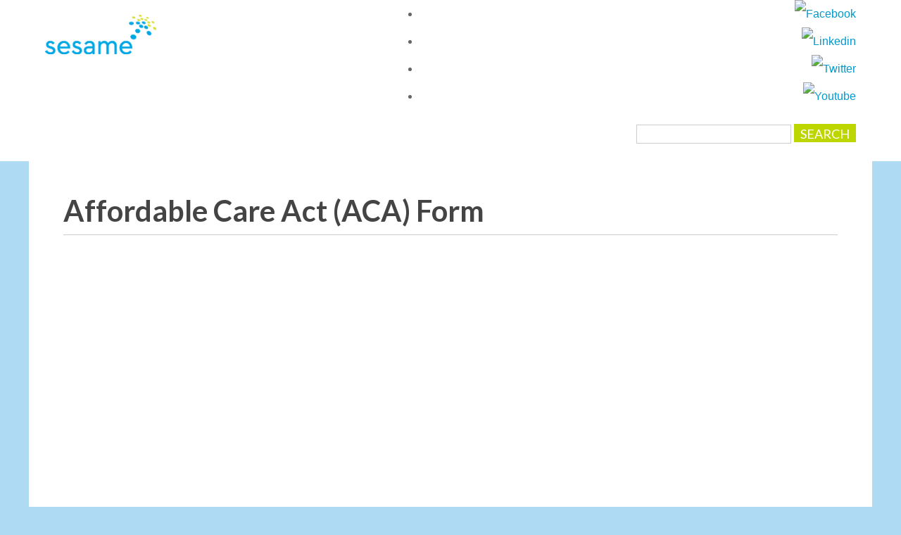

--- FILE ---
content_type: text/html; charset=UTF-8
request_url: http://www.sesameedits.com/websites/contact/section-1557-affordable-care-act-aca/affordable-care-act-aca-form/
body_size: 56239
content:
<!doctype html>  
<!--[if lt IE 7 ]> <html lang="en" class="no-js ie6"> <![endif]-->
<!--[if IE 7 ]>    <html lang="en" class="no-js ie7"> <![endif]-->
<!--[if IE 8 ]>    <html lang="en" class="no-js ie8"> <![endif]-->
<!--[if IE 9 ]>    <html lang="en" class="no-js ie9"> <![endif]-->   
<!--[if (gt IE 9)|!(IE)]><!--> <html lang="en" class="no-js"> <!--<![endif]-->
<head>
<meta http-equiv="X-UA-Compatible" content="IE=Edge;chrome=1" />
<meta name="viewport" content="width=device-width" />

<link rel="stylesheet" type="text/css" href="https://fonts.googleapis.com/css?family=Droid+Serif:400,400italic|Lato:400,700" />
<link rel="stylesheet" media="screen" type="text/css" href="/packages/theme_slate/themes/slate/columnal.css" />
<link rel="stylesheet" media="screen" type="text/css" href="/files/cache/css/slate/typography.css" />
<link rel="stylesheet" media="screen" type="text/css" href="/files/cache/css/slate/main.css" />

<!-- Skins -->
<!--<link rel="stylesheet" media="screen" type="text/css" href="/packages/theme_slate/themes/slate/skins/minimal/minimal.css" />-->
<!--<link rel="stylesheet" media="screen" type="text/css" href="/packages/theme_slate/themes/slate/skins/minimal-dark/minimal-dark.css" />-->
<!--<link rel="stylesheet" media="screen" type="text/css" href="/packages/theme_slate/themes/slate/skins/minimal-grunge/minimal-grunge.css" />-->

<!-- Fixes for IE -->
<!--[if lt IE 9]>
<link rel="stylesheet" media="screen" type="text/css" href="/packages/theme_slate/themes/slate/ie.css" />
<![endif]-->
<!-- use "fixed-984px-ie.css" or "fixed-960px-ie.css for a 984px or 960px fixed width for IE6 and 7 -->
<!--[if lte IE 7]>
<link rel="stylesheet" media="screen" type="text/css" href="/packages/theme_slate/themes/slate/fixed-984px-ie.css" />
<![endif]-->

<link rel="stylesheet" media="screen" type="text/css" href="/packages/theme_slate/themes/slate/mobile.css" />


<meta http-equiv="content-type" content="text/html; charset=UTF-8" />
<title>Sesame Communications Help Center :: Affordable Care Act (ACA) Form</title>
<meta name="description" content="&lt;br&gt;" />
<meta name="generator" content="concrete5 - 5.6.3.1" />
<script type="text/javascript">
var CCM_DISPATCHER_FILENAME = '/index.php';var CCM_CID = 514;var CCM_EDIT_MODE = false;var CCM_ARRANGE_MODE = false;var CCM_IMAGE_PATH = "/concrete/images";
var CCM_TOOLS_PATH = "/index.php/tools/required";
var CCM_BASE_URL = "http://www.sesameedits.com";
var CCM_REL = "";

</script>

<link rel="stylesheet" type="text/css" href="/concrete/css/ccm.base.css" />
<script type="text/javascript" src="/concrete/js/jquery.js"></script>
<script type="text/javascript" src="/concrete/js/ccm.base.js"></script>
<style type="text/css"> 
#blockStyle6280Main421 {background-repeat:no-repeat; } 
#blockStyle6549Main422 {background-repeat:no-repeat; } 
#blockStyle5402Main423 {background-repeat:no-repeat; } 
</style>
<script type="text/javascript" src="/packages/theme_slate/themes/slate/js/superfish.js"></script>
<script type="text/javascript" src="/packages/theme_slate/themes/slate/js/fancybox/jquery.mousewheel-3.0.4.pack.js"></script>
<script type="text/javascript" src="/packages/theme_slate/themes/slate/js/fancybox/jquery.fancybox-1.3.4.pack.js"></script>
<link rel="stylesheet" type="text/css" href="/packages/theme_slate/themes/slate/js/fancybox/jquery.fancybox-1.3.4.css" />
<link rel="stylesheet" type="text/css" href="/packages/bootstrap_buttons/blocks/bootstrap_button/view.css" />
<link rel="stylesheet" type="text/css" href="/packages/social_icons_reloaded/blocks/social_icons_reloaded/view.css" />
<link rel="stylesheet" type="text/css" href="/concrete/blocks/search/view.css" />
<link rel="stylesheet" type="text/css" href="/packages/bb_toc/blocks/bb_toc/css/bbTOC.css" />
<script type="text/javascript" src="/packages/bb_toc/blocks/bb_toc/js/bbTOC.js"></script>
<script type="text/javascript" src="/packages/bb_toc/blocks/bb_toc/js/jquery.color.js"></script>
<link rel="stylesheet" type="text/css" href="/packages/bb_toc/blocks/bb_toc/css/styles/compact.css" />
<link rel="stylesheet" type="text/css" href="/packages/bb_toc/blocks/bb_toc/css/numbering/default.css" />
<link rel="stylesheet" type="text/css" href="/packages/travisn_spacer/css/ccm.tnspacer.css" />
<style type="text/css"> 
#blockStyle2147Main192 {background-repeat:no-repeat; margin:0 0 0 3px; } 
</style>
<link rel="stylesheet" type="text/css" href="/packages/jb_megamenu/blocks/jb_megamenu/css/dcmegamenu.css" />
<script type="text/javascript" src="/packages/jb_megamenu/blocks/jb_megamenu/js/jquery.KeyTips.js"></script>
<script type="text/javascript" src="/packages/jb_megamenu/blocks/jb_megamenu/js/jquery.dcmegamenu.1.3.3.js"></script>
<script type="text/javascript" src="/packages/jb_megamenu/blocks/jb_megamenu/js/jquery.hoverIntent.minified.js"></script>
<script type="text/javascript" src="/packages/jb_megamenu/blocks/jb_megamenu/js/modernizr.js"></script>
<link rel="stylesheet" type="text/css" href="/packages/jb_megamenu/blocks/jb_megamenu/css/skins/black.css" />
<link rel="stylesheet" type="text/css" href="/index.php/tools/blocks/jb_megamenu/standardcss?bID=5093" />
<script type="text/javascript" src="/concrete/js/jquery.ui.js"></script>
<style type="text/css"> 
#blockStyle4791Main518 {background-repeat:no-repeat; } 
</style>

<!--[if IE]>
<script src="http://html5shiv.googlecode.com/svn/trunk/html5.js"></script>
<![endif]-->

<script type="text/javascript" src="/packages/theme_slate/themes/slate/js/functions.js"></script>

</head>

<body id="right_sidebar" class="page514">

<div id="container">

	<header>
    	<div id="logo">
                        <a  href="/" title="Sesame Communications Help Center"><p><img src="/files/5214/1839/7648/logo.png" alt="logo.png" width="160" height="57" /></p></a>
        </div><!-- #logo ends -->
        <div id="header-area">
        	
<!-- SOCIAL PROFILES -->
<ul class="block-sociallinks large icons">

<li><a rel='external, nofollow, noindex' href='https://www.facebook.com/SesameCommunications' target=_BLANK title='Find me on Facebook.'><img src='/packages/social_icons_reloaded/blocks/social_icons_reloaded/images/facebook_32.png' alt='Facebook'  /></a></li><li><a rel='external, nofollow, noindex' href='http://www.linkedin.com/company/84960' target=_BLANK title='Find me on Linkedin.'><img src='/packages/social_icons_reloaded/blocks/social_icons_reloaded/images/linkedin_32.png' alt='Linkedin'  /></a></li><li><a rel='external, nofollow, noindex' href='https://twitter.com/Sesame247' target=_BLANK title='Find me on Twitter.'><img src='/packages/social_icons_reloaded/blocks/social_icons_reloaded/images/twitter_32.png' alt='Twitter'  /></a></li><li><a rel='external, nofollow, noindex' href='http://www.youtube.com/user/SesameCommunications' target=_BLANK title='Find me on Youtube.'><img src='/packages/social_icons_reloaded/blocks/social_icons_reloaded/images/youtube_32.png' alt='Youtube'  /></a></li>
</ul>
<!-- / SOCIAL PROFILES -->


<form action="/index.php/search-results/" method="get" class="ccm-search-block-form">

		<input name="search_paths[]" type="hidden" value="" />
		<input name="query" type="text" value="" class="ccm-search-block-text" />
	<input name="submit" type="submit" value="Search" class="ccm-search-block-submit" />


</form>        </div><!-- #header-area ends -->
    </header><!-- header ends -->
    
    <nav>
    	<div id="mobile-nav-btn">Menu<span></span></div>
    	<div class="jbmm black responsive"><ul id="mega-menuh-5093" class="nav mega-menuh" style="display:none;"><li class="extlink top-level-nav first pl-368"><a href="#" target="_self" class="extlink top-level-nav first pl-368" accesskey="">Ortho and Dental Sesame</a><ul class="sub_menu pid-368"></ul><li class="extlink top-level-nav pl-392"><a href="#" target="_self" class="extlink top-level-nav pl-392" accesskey="">Websites and Email</a><ul class="sub_menu pid-392"></ul><li class="extlink top-level-nav pl-393"><a href="#" target="_self" class="extlink top-level-nav pl-393" accesskey="">SEO and Social</a><ul class="sub_menu pid-393"></ul><li class="extlink top-level-nav pl-394"><a href="#" target="_self" class="extlink top-level-nav pl-394" accesskey="">Healthgrades</a><ul class="sub_menu pid-394"></ul></ul></div>
<!-- <script type="text/javascript" src="https://www.google.com/jsapi"></script> -->
<script type="text/javascript">
$(function() {
	if($('ul#mega-menuh-5093 ul.pid-368').length == 0){$('ul#mega-menuh-5093 .il-368').append('<ul class="pid-368 linkless"><li></li></ul>');}if($('ul#mega-menuh-5093 ul.pid-392').length == 0){$('ul#mega-menuh-5093 .il-392').append('<ul class="pid-392 linkless"><li></li></ul>');}if($('ul#mega-menuh-5093 ul.pid-394').length == 0){$('ul#mega-menuh-5093 .il-394').append('<ul class="pid-394 linkless"><li></li></ul>');}if($('ul#mega-menuh-5093 ul.pid-393').length == 0){$('ul#mega-menuh-5093 .il-393').append('<ul class="pid-393 linkless"><li></li></ul>');}$('#mega-menuh-5093').fadeIn('fast');
	$('#mega-menuh-5093').dcMegaMenu({
		rowItems: '99',
		speed: 100,
		effect: 'fade',
		event: Modernizr.touch ? 'click' : 'hover',
		navigateOnCollapse: Modernizr.touch ? true : '0',
		direction: 'down',
		fullWidth: false
	});
$('#mega-menuh-5093 .sub-container').hide();
$('ul#mega-menuh-5093 .pid-368').parent().prepend('<div class="area-container top top-368 mmccont sub"></div><div class="jbmmcl"></div><div class="area-container left left-368 mmccont sub"></div>');
$('ul#mega-menuh-5093 .pid-368').parent().append('<div class="area-container right right-368 mmccont sub"></div><div class="jbmmcl"></div><div class="area-container bottom bottom-368 mmccont sub"></div>');
$('ul#mega-menuh-5093 ul.pid-368').attr('style','float:left !important;padding:0;');$('.area-container.left-368').append('	<div id=\"blockStyle4640Main508\" class=\"megamenu-list-sesame-1 ccm-block-styles\" >	<div id=\"blockStyle4571Main480\" class=\"megamenu-pages ccm-block-styles\" ><div class=\"ccm-page-list\">			<p class=\"ccm-page-list-title\">			<a href=\"/member-dashboard/navigating-your-member-dashboard/\" target=\"_self\">Navigating Your Member Dashboard</a>		</p>		<!-- <div class=\"ccm-page-list-description\">			How do I get around the Member Dashboard?		</div> -->					<p class=\"ccm-page-list-title\">			<a href=\"/member-dashboard/schedule/\" target=\"_self\">Daily Schedule</a>		</p>		<!-- <div class=\"ccm-page-list-description\">			How do I check appointment confirmations? - Where is my Daily Schedule? - What is the Profile status bar?		</div> -->					<p class=\"ccm-page-list-title\">			<a href=\"/member-dashboard/archive/\" target=\"_self\">Message Archive</a>		</p>		<!-- <div class=\"ccm-page-list-description\">			Where can I see a history of reminders we have sent? - How do I find a record of a specific reminder sent to a patient? - Where do I see what emails we have sent to colleagues?		</div> -->					<p class=\"ccm-page-list-title\">			<a href=\"/member-dashboard/sesame-pc-requirements/\" target=\"_self\">Sesame PC</a>		</p>		<!-- <div class=\"ccm-page-list-description\">			What is my Sesame PC?What does the Sesame PC do?What are the technical specs for a Sesame PC?		</div> -->					<p class=\"ccm-page-list-title\">			<a href=\"/member-dashboard/virtual-waiting-room/\" target=\"_self\">Virtual Waiting Room</a>		</p>		<!-- <div class=\"ccm-page-list-description\">			&lt;br&gt;		</div> -->			 	 </div><!-- end .ccm-page-list --></div>	<div id=\"blockStyle4568Main482\" class=\"megamenu-header ccm-block-styles\" ><p>Sesame Settings</p></div>	<div id=\"blockStyle4569Main481\" class=\"megamenu-pages ccm-block-styles\" ><div class=\"ccm-page-list\">			<p class=\"ccm-page-list-title\">			<a href=\"/ortho-dental-sesame/general-settings/\" target=\"_self\">General Settings</a>		</p>		<!-- <div class=\"ccm-page-list-description\">			How do I turn off certain reminders? - How do I change which email receives our Activity Report? - Where do I update office location information?		</div> -->					<p class=\"ccm-page-list-title\">			<a href=\"/ortho-dental-sesame/procedure-settings/\" target=\"_self\">Procedure Settings</a>		</p>		<!-- <div class=\"ccm-page-list-description\">			How do I disable reminders for specific procedures?Why aren\'t appointments for some procedures appearing in the Daily Schedule?How do I assign different Voice calls to specific procedures?		</div> -->					<p class=\"ccm-page-list-title\">			<a href=\"/ortho-dental-sesame/invisalign-settings/\" target=\"_self\">Invisalign Settings</a>		</p>		<!-- <div class=\"ccm-page-list-description\">			How do I match Invisalign patients? - How do I update ClinChecks for a patient? - How do I update my Invisalign login with Sesame?		</div> -->					<p class=\"ccm-page-list-title\">			<a href=\"/ortho-dental-sesame/sesame-voice-settings/\" target=\"_self\">Voice Settings</a>		</p>		<!-- <div class=\"ccm-page-list-description\">			How do I change the end message for my Voice reminders?My office location is pronounced wrong, where do I fix that?Can we change the name or number that appears in caller ID?		</div> -->					<p class=\"ccm-page-list-title\">			<a href=\"/ortho-dental-sesame/reminder-schedule/\" target=\"_self\">Reminder Schedule</a>		</p>		<!-- <div class=\"ccm-page-list-description\">			How do I change when my reminders are sent?What time of day do reminders go out?How do I turn off reminders after a patient has confirmed an appointment?		</div> -->					<p class=\"ccm-page-list-title\">			<a href=\"/ortho-dental-sesame/patient-forms/\" target=\"_self\">Online Patient Forms</a>		</p>		<!-- <div class=\"ccm-page-list-description\">			How do I get Health History Forms for my website?  ---  Can I add or change the questions on my health history form?  ---  Where do I find health history forms my patients have submitted?		</div> -->					<p class=\"ccm-page-list-title\">			<a href=\"/ortho-dental-sesame/autofills/\" target=\"_self\">AutoFills</a>		</p>		<!-- <div class=\"ccm-page-list-description\">			What are AutoFills?How can I use AutoFills in my reminders?Where does the information in the AutoFill come from?		</div> -->			 	 </div><!-- end .ccm-page-list --></div></div>	<div id=\"blockStyle5089Main509\" class=\"megamenu-list-sesame-2 ccm-block-styles\" >	<div id=\"blockStyle4463Main483\" class=\"megamenu-header ccm-block-styles\" ><p>Email Messages</p></div>	<div id=\"blockStyle4464Main484\" class=\"megamenu-pages ccm-block-styles\" ><div class=\"ccm-page-list\">			<p class=\"ccm-page-list-title\">			<a href=\"/messages/email/appointment-reminders/\" target=\"_self\">Email Appointment Reminders</a>		</p>		<!-- <div class=\"ccm-page-list-description\">			How do I edit an appointment reminder?What reminders can we send?How do I change the design of my reminder emails?		</div> -->					<p class=\"ccm-page-list-title\">			<a href=\"/messages/email/post-appointment-feedback/\" target=\"_self\">Post-Appointment Feedback</a>		</p>		<!-- <div class=\"ccm-page-list-description\">			How do I enable my Post-Appointment Survey?Where do I update the email address that receives survey results?How do I add questions to my survey?		</div> -->					<p class=\"ccm-page-list-title\">			<a href=\"/messages/email/financial-reminders/\" target=\"_self\">Email Financial Reminders</a>		</p>		<!-- <div class=\"ccm-page-list-description\">			Where do I enable Financial reminders?How early can we send Expiring Benefits reminders?Where do I update how soon patients receive Financial reminders?		</div> -->					<p class=\"ccm-page-list-title\">			<a href=\"/messages/email/patient-page-emails/\" target=\"_self\">Patient Page Emails</a>		</p>		<!-- <div class=\"ccm-page-list-description\">			Where do I make changes to the Welcome Email?How do I edit the account verification email?		</div> -->					<p class=\"ccm-page-list-title\">			<a href=\"/messages/email/greetings/\" target=\"_self\">Email Greetings</a>		</p>		<!-- <div class=\"ccm-page-list-description\">			How do I send birthday emails?Where do I turn on holiday emails?		</div> -->					<p class=\"ccm-page-list-title\">			<a href=\"/messages/email/custom-emails/\" target=\"_self\">Custom Emails</a>		</p>		<!-- <div class=\"ccm-page-list-description\">			How do I send a custom email to our patients?Can I save a custom email and send it again later?How do I schedule a custom email to send at a future date?		</div> -->					<p class=\"ccm-page-list-title\">			<a href=\"/messages/email/marketing/\" target=\"_self\">Creating a Newsletter</a>		</p>		<!-- <div class=\"ccm-page-list-description\">			How do I create a Newsletter to send my patients?  ---  Can newsletters be scheduled to send out in the future?		</div> -->					<p class=\"ccm-page-list-title\">			<a href=\"/messages/email/managing-articles/\" target=\"_self\">Managing Newsletter Articles</a>		</p>		<!-- <div class=\"ccm-page-list-description\">			How do I create a Newsletter article?  ---  Where can I manage my Newsletter articles?		</div> -->					<p class=\"ccm-page-list-title\">			<a href=\"/messages/email/newsletter-history/\" target=\"_self\">Newsletter History</a>		</p>		<!-- <div class=\"ccm-page-list-description\">			Can I resend an old Newsletter?  ---  Where do I see what Newsletters we\'ve sent?		</div> -->					<p class=\"ccm-page-list-title\">			<a href=\"/messages/email/editing-email-message/\" target=\"_self\">Editing an Email Message</a>		</p>		<!-- <div class=\"ccm-page-list-description\">			How do I edit an Appointment Reminder email?How do I change the design of my reminder emails?Can I add my office location or map to my reminders?		</div> -->			 	 </div><!-- end .ccm-page-list --></div>	<div id=\"blockStyle4487Main495\" class=\"megamenu-header ccm-block-styles\" ><p>Reporting</p></div>	<div id=\"blockStyle4573Main496\" class=\"megamenu-pages ccm-block-styles\" ><div class=\"ccm-page-list\">			<p class=\"ccm-page-list-title\">			<a href=\"/ortho-dental-sesame/reporting/call-reports/\" target=\"_self\">Sesame Voice Call Reports</a>		</p>		<!-- <div class=\"ccm-page-list-description\">			Where do I view the status of my Voice reminders? - How do I print my Call Report? - How do I know if a patient received a reminder call?		</div> -->					<p class=\"ccm-page-list-title\">			<a href=\"/ortho-dental-sesame/reporting/analytics/\" target=\"_self\">Services</a>		</p>		<!-- <div class=\"ccm-page-list-description\">			Where can I see how my patients are confirming their appointments?  ---  Can I view statistics of my confirmations?		</div> -->					<p class=\"ccm-page-list-title\">			<a href=\"/ortho-dental-sesame/reporting/reviews/\" target=\"_self\">Reviews</a>		</p>		<!-- <div class=\"ccm-page-list-description\">			Where do I see results of Post Appointment Surveys?  ---  Can I view patient feedback results?  ---  Where are my old Post Appointment Surveys?		</div> -->			 	 </div><!-- end .ccm-page-list --></div></div>	<div id=\"blockStyle4642Main510\" class=\"megamenu-list-sesame-3 ccm-block-styles\" >	<div id=\"blockStyle4471Main485\" class=\"megamenu-header ccm-block-styles\" ><p>Text Messages</p></div>	<div id=\"blockStyle4474Main488\" class=\"megamenu-pages ccm-block-styles\" ><div class=\"ccm-page-list\">			<p class=\"ccm-page-list-title\">			<a href=\"/messages/text/appointment-reminders/\" target=\"_self\">Text Appointment Reminders</a>		</p>		<!-- <div class=\"ccm-page-list-description\">			How do I turn on text reminders?Where do I change when text reminders are sent?Can patients confirm their appointment from a text message?		</div> -->					<p class=\"ccm-page-list-title\">			<a href=\"/messages/text/custom-texts/\" target=\"_self\">Custom Texts</a>		</p>		<!-- <div class=\"ccm-page-list-description\">			How do I send a custom text message?Can I send a text blast to all of my patients?		</div> -->					<p class=\"ccm-page-list-title\">			<a href=\"/messages/text/conversations/\" target=\"_self\">Conversations</a>		</p>		<!-- <div class=\"ccm-page-list-description\">			&lt;br&gt; 		</div> -->					<p class=\"ccm-page-list-title\">			<a href=\"/messages/text/post-appointment-feedback/\" target=\"_self\">Post-Appointment Text Feedback</a>		</p>		<!-- <div class=\"ccm-page-list-description\">			&lt;br&gt;		</div> -->			 	 </div><!-- end .ccm-page-list --></div>	<div id=\"blockStyle4472Main486\" class=\"megamenu-header ccm-block-styles\" ><p>Voice Messages</p></div>	<div id=\"blockStyle4475Main489\" class=\"megamenu-pages ccm-block-styles\" ><div class=\"ccm-page-list\">			<p class=\"ccm-page-list-title\">			<a href=\"/messages/sesame-voice/appointment-reminders/\" target=\"_self\">Voice Appointment Reminders</a>		</p>		<!-- <div class=\"ccm-page-list-description\">			Where do I change the schedule for my reminder calls?  ---  How can I change the response options for Voice calls?  ---  Can we change the office number patients are transferred to during a call reminder?		</div> -->					<p class=\"ccm-page-list-title\">			<a href=\"/messages/sesame-voice/financial-reminders/\" target=\"_self\">Voice Financial Reminders</a>		</p>		<!-- <div class=\"ccm-page-list-description\">			Where do I change the call time for financial reminder calls?How do I set how many days to wait before a financial reminder call?How do I configure expiring benefit reminder calls?		</div> -->			 	 </div><!-- end .ccm-page-list --></div>	<div id=\"blockStyle4473Main487\" class=\"megamenu-header ccm-block-styles\" ><p>Patient Pages</p></div>	<div id=\"blockStyle4572Main490\" class=\"megamenu-pages ccm-block-styles\" ><div class=\"ccm-page-list\">			<p class=\"ccm-page-list-title\">			<a href=\"/patients/patient-pages/mimic-patient-pages/\" target=\"_self\">Mimic Patient Pages</a>		</p>		<!-- <div class=\"ccm-page-list-description\">			How do I access the Patient Pages for a specific patient or responsible party?		</div> -->					<p class=\"ccm-page-list-title\">			<a href=\"/patients/patient-pages/editing-patient-pages/\" target=\"_self\">Editing Patient Pages</a>		</p>		<!-- <div class=\"ccm-page-list-description\">			How can I add questions to my surveys?  ---  Can I hide financial information from my patients?  ---  Where do I add a custom message for my Patient Pages?		</div> -->					<p class=\"ccm-page-list-title\">			<a href=\"/patients/patient-pages/responsible-party-accounts/\" target=\"_self\">Responsible Party Accounts</a>		</p>		<!-- <div class=\"ccm-page-list-description\">			How do I manage account access for responsible parties?How do I reset a responsible party\'s password?How can I find a responsible party in the Member Dashboard?		</div> -->					<p class=\"ccm-page-list-title\">			<a href=\"/patients/patient-pages/account-settings/\" target=\"_self\">Account Settings</a>		</p>		<!-- <div class=\"ccm-page-list-description\">			How do patients update their reminder subscriptions?How can a patient update their email address or phone number?Can a responsible party activate a patient\'s account?		</div> -->					<p class=\"ccm-page-list-title\">			<a href=\"/patients/patient-pages/financial-info/\" target=\"_self\">Financial Info</a>		</p>		<!-- <div class=\"ccm-page-list-description\">			Where do patients make payments online?How can a patient print a receipt of a payment?How does the Flex Spending information get updated?		</div> -->					<p class=\"ccm-page-list-title\">			<a href=\"/patients/patient-pages/website-survey/\" target=\"_self\">Website Survey</a>		</p>		<!-- <div class=\"ccm-page-list-description\">			Where can I find the results of my Website Survey?Where do patients find the Website Survey?How do I see what a patient said in the Website Survey?		</div> -->					<p class=\"ccm-page-list-title\">			<a href=\"/patients/patient-pages/patient-pages-portal-login/\" target=\"_self\">Patient Pages Portal Login</a>		</p>		<!-- <div class=\"ccm-page-list-description\">			This page will walk you through how to get patients and Responsible Parties logged into their Portal. 		</div> -->			 	 </div><!-- end .ccm-page-list --></div></div>	<div id=\"blockStyle5088Main511\" class=\"megamenu-list-sesame-4 ccm-block-styles\" >	<div id=\"blockStyle4483Main493\" class=\"megamenu-header ccm-block-styles\" ><p>Patient Management</p></div>	<div id=\"blockStyle4481Main491\" class=\"megamenu-pages ccm-block-styles\" ><div class=\"ccm-page-list\">			<p class=\"ccm-page-list-title\">			<a href=\"/patients/finding-patients/\" target=\"_self\">Finding a Patient</a>		</p>		<!-- <div class=\"ccm-page-list-description\">			How do I find a patient in Sesame?  ---  How do I edit a patient\'s email address or phone?  ---  Can I enable a phone number for voice or text reminders?		</div> -->					<p class=\"ccm-page-list-title\">			<a href=\"/patients/advanced-search/\" target=\"_self\">Advanced Search</a>		</p>		<!-- <div class=\"ccm-page-list-description\">			How do I search for a patient account?&lt;br /&gt;What additional search options are available?&lt;br /&gt;Can I save a copy of patient search results?		</div> -->					<p class=\"ccm-page-list-title\">			<a href=\"/patients/patient-history/\" target=\"_self\">Patient History</a>		</p>		<!-- <div class=\"ccm-page-list-description\">			Can I see what messages we\'ve sent a patient?&lt;br /&gt;When did we send a Welcome Email to this patient?&lt;br /&gt;Where do I view survey responses from a specific patient?		</div> -->					<p class=\"ccm-page-list-title\">			<a href=\"/patients/patient-settings/\" target=\"_self\">Patient Settings</a>		</p>		<!-- <div class=\"ccm-page-list-description\">			How do I unblock a responsible party?&lt;br /&gt;How do I reset a patient\'s password?&lt;br /&gt;Can I grant an underage patient access to their Patient Page?		</div> -->					<p class=\"ccm-page-list-title\">			<a href=\"/patients/health-forms/\" target=\"_self\">Health Forms</a>		</p>		<!-- <div class=\"ccm-page-list-description\">			Where do I check for submitted health forms?&lt;br /&gt;How can I print off an Online Health History Form submitted by a patient?&lt;br /&gt;Can I delete an old health history form?		</div> -->					<p class=\"ccm-page-list-title\">			<a href=\"/patients/orthomation/\" target=\"_self\">OrthoMation</a>		</p>		<!-- <div class=\"ccm-page-list-description\">			How do I assign OrthoMation treatments to a patient?&lt;br /&gt;How do I enable OrthoMation?&lt;br /&gt;Where do patients see their OrthoMations?		</div> -->					<p class=\"ccm-page-list-title\">			<a href=\"/patients/online-billpay/\" target=\"_self\">Online Bill Pay</a>		</p>		<!-- <div class=\"ccm-page-list-description\">			&lt;br&gt;		</div> -->			 	 </div><!-- end .ccm-page-list --></div>	<div id=\"blockStyle4484Main494\" class=\"megamenu-header ccm-block-styles\" ><p>Sesame Interactive</p></div>	<div id=\"blockStyle4482Main492\" class=\"megamenu-pages ccm-block-styles\" ><div class=\"ccm-page-list\">			<p class=\"ccm-page-list-title\">			<a href=\"/doctor-login/managing-colleagues/\" target=\"_self\">Managing Colleagues</a>		</p>		<!-- <div class=\"ccm-page-list-description\">			How do I add new colleagues?  ---  How do I assign patients to a colleague?		</div> -->					<p class=\"ccm-page-list-title\">			<a href=\"/doctor-login/collaborate/\" target=\"_self\">Collaborate</a>		</p>		<!-- <div class=\"ccm-page-list-description\">			How do I collaborate with colleagues?  ---  Can I send images and messages in a HIPAA-compliant way?  ---  Where do I assign a patient to one of my colleagues?		</div> -->					<p class=\"ccm-page-list-title\">			<a href=\"/doctor-login/managing-images/\" target=\"_self\">Managing Images</a>		</p>		<!-- <div class=\"ccm-page-list-description\">			Can I hide images from my patients?  ---  Can I change the order of images in the Patient Pages?  ---  Can my colleagues see images that patients cannot?		</div> -->					<p class=\"ccm-page-list-title\">			<a href=\"/doctor-login/sesame-interactive-instructions/\" target=\"_self\">Sesame Interactive Instructions</a>		</p>		<!-- <div class=\"ccm-page-list-description\">			Instructions for accessing your Sesame Interactive account		</div> -->			 	 </div><!-- end .ccm-page-list --></div>	<div id=\"blockStyle6096Main494\" class=\"megamenu-header ccm-block-styles\" ><p>Sesame Secure Messaging</p></div>	<div id=\"blockStyle6109Main617\" class=\"megamenu-pages ccm-block-styles\" ><p style=\"text-align: left;\"><a href=\"http://www.sesameedits.com/messages/secure/\">About Secure Messaging</a></p><p style=\"text-align: left;\"><a href=\"http://www.sesameedits.com/messages/secure/colleagues\">Colleagues</a></p></div></div><div id=\"HTMLBlock4555\" class=\"HTMLBlock\"></td></tr></table></div>');
$('ul#mega-menuh-5093 .pid-392').parent().prepend('<div class="area-container top top-392 mmccont sub"></div><div class="jbmmcl"></div><div class="area-container left left-392 mmccont sub"></div>');
$('ul#mega-menuh-5093 .pid-392').parent().append('<div class="area-container right right-392 mmccont sub"></div><div class="jbmmcl"></div><div class="area-container bottom bottom-392 mmccont sub"></div>');
$('ul#mega-menuh-5093 ul.pid-392').attr('style','float:left !important;padding:0;');$('.area-container.left-392').append('	<div id=\"blockStyle4635Main505\" class=\"megamenu-list-web-1 ccm-block-styles\" >	<div id=\"blockStyle6111Main464\" class=\"megamenu-header ccm-block-styles\" ><p>Office Emails</p></div>	<div id=\"blockStyle4424Main462\" class=\"megamenu-pages ccm-block-styles\" ><div class=\"ccm-page-list\">			<p class=\"ccm-page-list-title\">			<a href=\"/websites/email-hosting/general-email-settings/\" target=\"_self\">General Email Settings</a>		</p>		<!-- <div class=\"ccm-page-list-description\">			What settings do I need to use for accessing my office email with Sesame?		</div> -->			 	 </div><!-- end .ccm-page-list --></div>	<div id=\"blockStyle4426Main464\" class=\"megamenu-header ccm-block-styles\" ><p>Webmail</p></div>	<div id=\"blockStyle4493Main463\" class=\"megamenu-pages ccm-block-styles\" ><div class=\"ccm-page-list\">			<p class=\"ccm-page-list-title\">			<a href=\"/websites/email-hosting/webmail/logging-smartermail/\" target=\"_self\">Logging in to OpenSRS</a>		</p>		<!-- <div class=\"ccm-page-list-description\">			How do I log in to OpenSRS to check my office email with Sesame?		</div> -->					<p class=\"ccm-page-list-title\">			<a href=\"/websites/email-hosting/webmail/creating-new-email-addresses-smarter-mail/\" target=\"_self\">Creating New Email Addresses</a>		</p>		<!-- <div class=\"ccm-page-list-description\">			How do I create a new office email address?		</div> -->					<p class=\"ccm-page-list-title\">			<a href=\"/websites/email-hosting/webmail/changing-your-password/\" target=\"_self\">Changing Your Password</a>		</p>		<!-- <div class=\"ccm-page-list-description\">			How do I change the password for my email address?		</div> -->					<p class=\"ccm-page-list-title\">			<a href=\"/websites/email-hosting/webmail/email-forwarding-setup/\" target=\"_self\">Email Forwarding Setup</a>		</p>		<!-- <div class=\"ccm-page-list-description\">			Can I forward my office emails to another address?		</div> -->			 	 </div><!-- end .ccm-page-list --></div>	<div id=\"blockStyle4427Main465\" class=\"megamenu-header ccm-block-styles\" ><p>Desktop Mail Client</p></div>	<div id=\"blockStyle4494Main461\" class=\"megamenu-pages ccm-block-styles\" ><div class=\"ccm-page-list\">			<p class=\"ccm-page-list-title\">			<a href=\"/websites/email-hosting/desktop-mail-client/outlook-setup-smarter-mail-accounts/\" target=\"_self\">Outlook Setup</a>		</p>		<!-- <div class=\"ccm-page-list-description\">			How do I set up my office email in Outlook?		</div> -->					<p class=\"ccm-page-list-title\">			<a href=\"/websites/email-hosting/desktop-mail-client/mac-mail-setup-smarter-mail-accounts/\" target=\"_self\">Mac Mail Setup</a>		</p>		<!-- <div class=\"ccm-page-list-description\">			How do I set up my office email in Mac Mail?		</div> -->					<p class=\"ccm-page-list-title\">			<a href=\"/websites/email-hosting/desktop-mail-client/updating-existing-email-account/\" target=\"_self\">Updating Existing Email Account</a>		</p>		<!-- <div class=\"ccm-page-list-description\">			How do I update my mail client with Sesame\'s email settings?		</div> -->			 	 </div><!-- end .ccm-page-list --></div></div>	<div id=\"blockStyle4636Main506\" class=\"megamenu-list-web-2 ccm-block-styles\" >	<div id=\"blockStyle4437Main468\" class=\"megamenu-header ccm-block-styles\" ><p>Mobile Mail Client</p></div>	<div id=\"blockStyle4495Main471\" class=\"megamenu-pages ccm-block-styles\" ><div class=\"ccm-page-list\">			<p class=\"ccm-page-list-title\">			<a href=\"/websites/email-hosting/mobile-mail-client/ipad-and-iphone-instructions/\" target=\"_self\">iPad and iPhone Setup</a>		</p>		<!-- <div class=\"ccm-page-list-description\">			How do I set up my office email on my iPhone or iPad?		</div> -->					<p class=\"ccm-page-list-title\">			<a href=\"/websites/email-hosting/mobile-mail-client/android-email-instructions/\" target=\"_self\">Android Setup</a>		</p>		<!-- <div class=\"ccm-page-list-description\">			How do I set up my office email on my Android phone?		</div> -->			 	 </div><!-- end .ccm-page-list --></div>	<div id=\"blockStyle6113Main469\" class=\"megamenu-header ccm-block-styles\" ><p>Website Management</p></div>	<div id=\"blockStyle4607Main500\" class=\"megamenu-pages ccm-block-styles\" ><div class=\"ccm-page-list\">			<p class=\"ccm-page-list-title\">			<a href=\"/websites/website-statistics/\" target=\"_self\">Website Statistics</a>		</p>		<!-- <div class=\"ccm-page-list-description\">					</div> -->			 	 </div><!-- end .ccm-page-list --></div>	<div id=\"blockStyle4567Main469\" class=\"megamenu-header ccm-block-styles\" ><p>FAQs</p></div>	<div id=\"blockStyle4496Main472\" class=\"megamenu-pages ccm-block-styles\" ><div class=\"ccm-page-list\">			<p class=\"ccm-page-list-title\">			<a href=\"/websites/faqs/hub-faqs/\" target=\"_self\">Hub FAQs</a>		</p>		<!-- <div class=\"ccm-page-list-description\">			Frequently asked questions about Sesame\'s Hub DIY editor		</div> -->					<p class=\"ccm-page-list-title\">			<a href=\"/websites/faqs/domain-transfer-faq/\" target=\"_self\">Domain Transfer FAQ</a>		</p>		<!-- <div class=\"ccm-page-list-description\">			&lt;br /&gt;		</div> -->			 	 </div><!-- end .ccm-page-list --></div>	<div id=\"blockStyle4439Main470\" class=\"megamenu-header ccm-block-styles\" ><p>Videos</p></div>	<div id=\"blockStyle4497Main473\" class=\"megamenu-pages ccm-block-styles\" ><div class=\"ccm-page-list\">			<p class=\"ccm-page-list-title\">			<a href=\"/websites/videos/hub-diy-webinars/\" target=\"_self\">Hub DIY Webinars</a>		</p>		<!-- <div class=\"ccm-page-list-description\">			Hub DIY Webinars		</div> -->					<p class=\"ccm-page-list-title\">			<a href=\"/websites/videos/surreal-webinars/\" target=\"_self\">Surreal DIY Webinar</a>		</p>		<!-- <div class=\"ccm-page-list-description\">			&lt;br /&gt;		</div> -->			 	 </div><!-- end .ccm-page-list --></div></div>	<div id=\"blockStyle4637Main507\" class=\"megamenu-list-web-3 ccm-block-styles\" >	<div id=\"blockStyle4452Main477\" class=\"megamenu-header ccm-block-styles\" ><p>Do-It-Yourself Editing</p></div>	<div id=\"blockStyle4449Main474\" class=\"megamenu-pages ccm-block-styles\" ><div class=\"ccm-page-list\">			<p class=\"ccm-page-list-title\">			<a href=\"/websites/diy-editing/diy-editing-introduction/\" target=\"_self\">DIY Editing Introduction</a>		</p>		<!-- <div class=\"ccm-page-list-description\">			&lt;br /&gt;		</div> -->					<p class=\"ccm-page-list-title\">			<a href=\"/websites/diy-editing/tips-great-photos/\" target=\"_self\">Tips for Great Photos</a>		</p>		<!-- <div class=\"ccm-page-list-description\">			&lt;br /&gt;		</div> -->			 	 </div><!-- end .ccm-page-list --></div>	<div id=\"blockStyle4453Main478\" class=\"megamenu-header ccm-block-styles\" ><p>Hub Editor</p></div>	<div id=\"blockStyle4450Main475\" class=\"megamenu-pages ccm-block-styles\" ><div class=\"ccm-page-list\">			<p class=\"ccm-page-list-title\">			<a href=\"/websites/hub-editor/accessing-hub-account/\" target=\"_self\">Accessing your Hub account</a>		</p>		<!-- <div class=\"ccm-page-list-description\">			Editing your website with Sesame\'s Hub DIY		</div> -->					<p class=\"ccm-page-list-title\">			<a href=\"/websites/hub-editor/editing-your-page/\" target=\"_self\">Editing Your Page</a>		</p>		<!-- <div class=\"ccm-page-list-description\">			Updating your website with Hub DIY		</div> -->					<p class=\"ccm-page-list-title\">			<a href=\"/websites/hub-editor/adding-other-content/\" target=\"_self\">Adding Other Content</a>		</p>		<!-- <div class=\"ccm-page-list-description\">			Adding images, files and links to your site using Sesame Hub		</div> -->			 	 </div><!-- end .ccm-page-list --></div>	<div id=\"blockStyle4454Main479\" class=\"megamenu-header ccm-block-styles\" ><p>Surreal Editor</p></div>	<div id=\"blockStyle4451Main476\" class=\"megamenu-pages ccm-block-styles\" ><div class=\"ccm-page-list\">			<p class=\"ccm-page-list-title\">			<a href=\"/websites/surreal-editor/surreal-editor-overview/\" target=\"_self\">Surreal Editor Overview</a>		</p>		<!-- <div class=\"ccm-page-list-description\">			How do I log in to my Surreal editor?&lt;br /&gt;Where do I update account settings in Surreal?&lt;br /&gt;How do I find a page to edit in Surreal?		</div> -->					<p class=\"ccm-page-list-title\">			<a href=\"/websites/surreal-editor/manage-files/\" target=\"_self\">Manage Files</a>		</p>		<!-- <div class=\"ccm-page-list-description\">			How do I manage my files in Surreal?&lt;br /&gt;How do I upload an image to my website?		</div> -->					<p class=\"ccm-page-list-title\">			<a href=\"/websites/surreal-editor/page-editor/\" target=\"_self\">Page Editor Toolbar</a>		</p>		<!-- <div class=\"ccm-page-list-description\">			How do I use Surreal to update my web page?&lt;br /&gt;What are the buttons in the Surreal toolbar for?		</div> -->					<p class=\"ccm-page-list-title\">			<a href=\"/websites/surreal-editor/editing-your-page/\" target=\"_self\">Editing Your Page</a>		</p>		<!-- <div class=\"ccm-page-list-description\">			What can I edit on my web page?&lt;br /&gt;How do I add a picture to my web page?&lt;br/&gt;Why can\'t some areas of my web page be edited?		</div> -->			 	 </div><!-- end .ccm-page-list --></div></div>');
$('ul#mega-menuh-5093 .pid-394').parent().prepend('<div class="area-container top top-394 mmccont sub"></div><div class="jbmmcl"></div><div class="area-container left left-394 mmccont sub"></div>');
$('ul#mega-menuh-5093 .pid-394').parent().append('<div class="area-container right right-394 mmccont sub"></div><div class="jbmmcl"></div><div class="area-container bottom bottom-394 mmccont sub"></div>');
$('ul#mega-menuh-5093 ul.pid-394').attr('style','float:left !important;padding:0;');$('.area-container.left-394').append('	<div id=\"blockStyle4395Main448\" class=\"megamenu-header ccm-block-styles\" ><p>Enhanced Profile</p></div>	<div id=\"blockStyle4760Main513\" class=\"megamenu-pages ccm-block-styles\" ><div class=\"ccm-page-list\">			<p class=\"ccm-page-list-title\">			<a href=\"/healthgrades/enhanced-profile/\" target=\"_self\">Enhanced Profile Overview</a>		</p>		<!-- <div class=\"ccm-page-list-description\">			What are the benefits of having a Healthgrades Enhanced Profile?  ---  How are surveys posted to my Enhanced Profile? 		</div> -->					<p class=\"ccm-page-list-title\">			<a href=\"/healthgrades/updating-your-enhanced-profile/\" target=\"_self\">Updating Your Enhanced Profile</a>		</p>		<!-- <div class=\"ccm-page-list-description\">			How do I update my Healthgrades Enhanced Profile?  ---  Who do I contact to fix errors in my Healthgrades Enhanced Profile?		</div> -->					<p class=\"ccm-page-list-title\">			<a href=\"/healthgrades/understanding-your-report/\" target=\"_self\">Understanding Your Report</a>		</p>		<!-- <div class=\"ccm-page-list-description\">			How do I read my Healthgrades report?  ---  How do I see how many people are visiting my Healthgrades profile?		</div> -->			 	 </div><!-- end .ccm-page-list --></div>	<div id=\"blockStyle4396Main449\" class=\"megamenu-header ccm-block-styles\" ><p>Contact</p></div>	<div id=\"blockStyle4759Main512\" class=\"megamenu-pages ccm-block-styles\" ><div class=\"ccm-page-list\">			<p class=\"ccm-page-list-title\">			<a href=\"/healthgrades/contact/healthgrades-contact-form/\" target=\"_self\">Healthgrades Contact Form</a>		</p>		<!-- <div class=\"ccm-page-list-description\">			Contact form for requesting updates to your profile		</div> -->			 	 </div><!-- end .ccm-page-list --></div>');
$('ul#mega-menuh-5093 .pid-393').parent().prepend('<div class="area-container top top-393 mmccont sub"></div><div class="jbmmcl"></div><div class="area-container left left-393 mmccont sub"></div>');
$('ul#mega-menuh-5093 .pid-393').parent().append('<div class="area-container right right-393 mmccont sub"></div><div class="jbmmcl"></div><div class="area-container bottom bottom-393 mmccont sub"></div>');
$('ul#mega-menuh-5093 ul.pid-393').attr('style','float:left !important;padding:0;');$('.area-container.left-393').append('	<div id=\"blockStyle4631Main503\" class=\"megamenu-list-search-1 ccm-block-styles\" >	<div id=\"blockStyle4808Main502\" class=\"megamenu-pages ccm-block-styles\" ><div class=\"ccm-page-list\">			<p class=\"ccm-page-list-title\">			<a href=\"/sesame-search/understanding-your-search-report/\" target=\"_self\">Understanding Your Search Report</a>		</p>		<!-- <div class=\"ccm-page-list-description\">			What is in my monthly Search Report?		</div> -->					<p class=\"ccm-page-list-title\">			<a href=\"/sesame-search/seo-question/\" target=\"_self\">SEO Questionnaires</a>		</p>		<!-- <div class=\"ccm-page-list-description\">			Questionnaires for custom content to improve your SEO		</div> -->					<p class=\"ccm-page-list-title\">			<a href=\"/sesame-search/social-questionnaires/\" target=\"_self\">Social Questionnaires</a>		</p>		<!-- <div class=\"ccm-page-list-description\">					</div> -->					<p class=\"ccm-page-list-title\">			<a href=\"/sesame-search/review-strategy/\" target=\"_self\">Review Strategy</a>		</p>		<!-- <div class=\"ccm-page-list-description\">			Are you looking to increase the amount of Google reviews you have for your dental practice? Please follow along as we share some tips!		</div> -->					<p class=\"ccm-page-list-title\">			<a href=\"/sesame-search/link-building/\" target=\"_self\">Link Building</a>		</p>		<!-- <div class=\"ccm-page-list-description\">					</div> -->					<p class=\"ccm-page-list-title\">			<a href=\"/sesame-search/search-team-blog/\" target=\"_self\">Search Team Blog</a>		</p>		<!-- <div class=\"ccm-page-list-description\">					</div> -->			 	 </div><!-- end .ccm-page-list --></div>	<div id=\"blockStyle4566Main452\" class=\"megamenu-header ccm-block-styles\" ><p>FAQs</p></div>	<div id=\"blockStyle4490Main460\" class=\"megamenu-pages ccm-block-styles\" ><div class=\"ccm-page-list\">			<p class=\"ccm-page-list-title\">			<a href=\"/sesame-search/faqs/pay-click-faqs/\" target=\"_self\">Pay-Per-Click FAQs</a>		</p>		<!-- <div class=\"ccm-page-list-description\">			Frequently Asked Questions about Pay-Per-Click and Search Engine Marketing		</div> -->					<p class=\"ccm-page-list-title\">			<a href=\"/sesame-search/faqs/sesameshare-faqs/\" target=\"_self\">SesameShare FAQs</a>		</p>		<!-- <div class=\"ccm-page-list-description\">			Frequently Asked Questions for SesameShare		</div> -->					<p class=\"ccm-page-list-title\">			<a href=\"/sesame-search/faqs/social-faqs/\" target=\"_self\">Social FAQs</a>		</p>		<!-- <div class=\"ccm-page-list-description\">			Frequently Asked Questions about Sesame Social		</div> -->					<p class=\"ccm-page-list-title\">			<a href=\"/sesame-search/faqs/seo-faqs/\" target=\"_self\">SEO FAQs</a>		</p>		<!-- <div class=\"ccm-page-list-description\">			Frequently Asked Questions about Sesame SEO		</div> -->			 	 </div><!-- end .ccm-page-list --></div>	<div id=\"blockStyle4405Main453\" class=\"megamenu-header ccm-block-styles\" ><p>Videos</p></div>	<div id=\"blockStyle4492Main455\" class=\"megamenu-pages ccm-block-styles\" ><div class=\"ccm-page-list\">			<p class=\"ccm-page-list-title\">			<a href=\"/sesame-search/videos/social-help-videos/\" target=\"_self\">Social Help Videos</a>		</p>		<!-- <div class=\"ccm-page-list-description\">			Sesame Social Help Videos		</div> -->					<p class=\"ccm-page-list-title\">			<a href=\"/sesame-search/videos/sesamesocial-help-videos/\" target=\"_self\">Sesame Social Tool Help Videos</a>		</p>		<!-- <div class=\"ccm-page-list-description\">			Help and tutorial videos for the Sesame Social Tool		</div> -->			 	 </div><!-- end .ccm-page-list --></div></div>	<div id=\"blockStyle4632Main504\" class=\"megamenu-list-search-2 ccm-block-styles\" >	<div id=\"blockStyle4413Main458\" class=\"megamenu-header ccm-block-styles\" ><p>SesameShare</p></div>	<div id=\"blockStyle4412Main457\" class=\"megamenu-pages ccm-block-styles\" ><div class=\"ccm-page-list\">			<p class=\"ccm-page-list-title\">			<a href=\"/sesame-search/sesameshare/accessing-sesameshare/\" target=\"_self\">Accessing SesameShare</a>		</p>		<!-- <div class=\"ccm-page-list-description\">			What is SesameShare?How do I access my SesameShare account?		</div> -->					<p class=\"ccm-page-list-title\">			<a href=\"/sesame-search/sesameshare/uploading-content/\" target=\"_self\">Sharing Photos and Videos</a>		</p>		<!-- <div class=\"ccm-page-list-description\">			How do I upload photos or videos using SesameShare?		</div> -->					<p class=\"ccm-page-list-title\">			<a href=\"/sesame-search/sesameshare/sharing-links-and-blog-content/\" target=\"_self\">Sharing Links and Blog Content</a>		</p>		<!-- <div class=\"ccm-page-list-description\">			How do I use SesameShare to share a link or blog post?		</div> -->					<p class=\"ccm-page-list-title\">			<a href=\"/sesame-search/sesameshare/finding-library-content/\" target=\"_self\">Finding Library Content</a>		</p>		<!-- <div class=\"ccm-page-list-description\">			How do I find library content in SesameShare?		</div> -->					<p class=\"ccm-page-list-title\">			<a href=\"/sesame-search/sesameshare/sesame-social-graphic-gallery/\" target=\"_self\">Sesame Social Graphic Gallery</a>		</p>		<!-- <div class=\"ccm-page-list-description\">			Gallery of images available in the Sesame Social Tool.		</div> -->			 	 </div><!-- end .ccm-page-list --></div>	<div id=\"blockStyle4414Main459\" class=\"megamenu-header ccm-block-styles\" ><p>Sesame First Call</p></div>	<div id=\"blockStyle4411Main456\" class=\"megamenu-pages ccm-block-styles\" ><div class=\"ccm-page-list\">			<p class=\"ccm-page-list-title\">			<a href=\"/sesame-search/first-call/first-call-overview/\" target=\"_self\">First Call Overview</a>		</p>		<!-- <div class=\"ccm-page-list-description\">			What is Sesame\'s First Call?  ---  My website has the wrong office number ... Why?		</div> -->					<p class=\"ccm-page-list-title\">			<a href=\"/sesame-search/first-call/call-dashboard/\" target=\"_self\">First Call Dashboard</a>		</p>		<!-- <div class=\"ccm-page-list-description\">			How do I find results of my First Call campaigns?  ---  What is the Call Dashboard?		</div> -->					<p class=\"ccm-page-list-title\">			<a href=\"/sesame-search/first-call/call-summary/\" target=\"_self\">First Call Summary</a>		</p>		<!-- <div class=\"ccm-page-list-description\">			Where can I view details of my First Call calls?  ---  Can I listen to calls from my marketing campaigns?		</div> -->					<p class=\"ccm-page-list-title\">			<a href=\"/sesame-search/first-call/call-log/\" target=\"_self\">First Call Log</a>		</p>		<!-- <div class=\"ccm-page-list-description\">			Where do I find a log of my marketing campaign calls?  ---  How do I use First Call to manage the effectiveness of my marketing campaigns?		</div> -->			 	 </div><!-- end .ccm-page-list --></div></div>');
});
</script>
		 <div class="clearboth">&nbsp;</div>
    </nav><!-- nav ends -->
    
    <div id="feature">
                    </div><!-- #feature ends -->        
    <div id="wrapper">
    
    	        <div id="page-meta">
                        	<h1>Affordable Care Act (ACA) Form</h1>
                			
        </div><!-- #page-meta ends -->
        
        <div class="row">
            <div id="content" class="col_9">
			    
<div id="HTMLBlock5597" class="HTMLBlock">
<script type="text/javascript" src="https://form.jotform.com/jsform/62865567047164"></script></div><div style="width:100%;">
<style>
a.custom_bbtn_1278,a.custom_bbtn_1278:visited {}
a.custom_bbtn_1278:hover { color:#878787!important;}a.custom_bbtn_1278 > span.bbtn-custom-txt{font-size:18px;line-height:18px}.custom_bbtn_1278{padding-top:5px}</style><style>.bbtn-txt-center {margin:0 5px;}</style><style>a.custom_bbtn_transparent_1278{padding:0px!important;border:none!important;}</style><a  href="/support-request-form/" class="bbtn-id-1278  bbtn-all  bbtn-jumbo btn-transparent  custom_bbtn_1278 custom_bbtn_transparent_1278" id="" target="_self"  style="margin-top:5px;margin-bottom:0px;margin-right:0px;margin-left:0px;"       ><span class="bbtn-img-left bbtn-custom-txt"><img src="/packages/bootstrap_buttons/blocks/bootstrap_button/images/icons/gray/194.png"  class="bbtn-jumbo" /></span><span class="bbtn-txt-center bbtn-custom-txt">Still have questions?</span><span style="clear:both;display:none"></span></a></div><style>.bbtn-id-1278{white-space:nowrap!important}</style><p>Contact our Member Services team at 866-537-8272, Monday - Friday 6 AM to 4 PM Pacific Time.</p>            </div><!-- #content ends -->
            
            <div id="sidebar" class="col_3 omega">
            	<div id="TOC-mobile">
<div class="related-pages" style="text-align: right;">On This Page</div>
</div>	<script type="text/javascript" language="javascript">
		/*
		 * TOC init
		 */
		$(document).ready(function() {
			var targets, candidates = $('.bbTOCIndexer'),
			$window = $(window), $toc = $('#bbTOC6222'),
			toolbarH = 0,
			offset = $toc.offset().top,
			topPadding = 15  + toolbarH,
			scrollingOffset = 0 + toolbarH,
			tolerance = 100; //tolerance for really long TOC before scrolling
			if (!candidates.length) {
				targets = $toc.parents(":not(.ccm-layout, .ccm-layout-row, .ccm-layout-col, .ccm-layout-cell, .ccm-layout, .ccm-layout-wrapper)").last();
			} else {
				targets = $([]); //empty jQuery set
				//get each area where
				candidates.each(function() {
					targets = targets.add($(this).parents(":not(.ccm-layout, .ccm-layout-row, .ccm-layout-col, .ccm-layout-cell, .ccm-layout, .ccm-layout-wrapper)").last());
				})
			}
			$toc.bbTOC({
				root: targets,
				scrollOffset: scrollingOffset,
				headerFrom: 1,
				headerTo: 3,
				images: false,
				figures: false,
				tables: false,
				listType: 'ul',
								animatedTargetCSSProperties: {
					backgroundColor: "#F7EFC3",
					borderColor: "#F7EFC3"
				},
								smoothScroll: true,
				navigationAffectsHistory: false			});
		});
	</script><div id="TOC-mobile-list">
	<div style="clear:both;"></div>
	<div id="bbTOC6222" class="bbTOC bbTOC6222 bbTOC-compact num-default bbTOC-nested-num"></div>
	<div style="clear:both;"></div></div>

<div class="tnSpacer" style="height:15px"></div>
<div class="related-pages" style="text-align: right;">Related Topics</div><ul class="nav"><li class="nav-selected nav-path-selected"><a href="/websites/contact/section-1557-affordable-care-act-aca/affordable-care-act-aca-form/" target="_self" class="nav-selected nav-path-selected">Affordable Care Act (ACA) Form</a></li><li class=""><a href="/websites/contact/section-1557-affordable-care-act-aca/affordable-care-act-aca-example/" target="_self" class="">Affordable Care Act (ACA) Example</a></li></ul>

<div class="tnSpacer" style="height:20px"></div>
<style rel="stylesheet" media="print">
		#ccm-toolbar{ display: none;}
		#sidebar.col_3.omega {display: none}
#mobile-nav-button {display :none}
#header-area {display: none}
#content.col_9 {width=100%}
#footer {display: none}
#blockStyle1204Main83.ccm-block-styles {display: none}
.col_3 {display: none}
#breadcrumbs {display: none}
nav {display: none}
body {font: 1em normal normal Helvetica;}
#content.col_9 {font: normal normal 1em Helvetica;}	</style>


<div class="print_my_page">
<table><td>
	<a onClick="window.print()" href="">	
	
	<img style="text-align: top;" src="http://www.sesameedits.com/files/3014/0622/4105/print_button.png" alt=""></a>
	</img></td>
	<td style=""><a onClick="window.print()" href=""></a>
	</td>
	</a>
	</table>
</div>

	<div id="blockStyle2147Main192" class=" ccm-block-styles" >
<script type="text/javascript">var addthis_pub = "";</script>
 
		<a href="https://www.addthis.com/bookmark.php" onmouseover="return addthis_open(this, '', '[URL]', '[TITLE]')" onmouseout="addthis_close()" onclick="return addthis_sendto()"><img src="https://www.sesamehelp.com/files/8014/0622/3947/share_button.png" border="0" alt="" /></a>
<script type="text/javascript" src="https://s7.addthis.com/js/152/addthis_widget.js"></script></div>            </div><!-- #sidebar ends -->
            
        </div><!-- .row ends -->
    
    </div><!-- #wrapper ends -->
    
    <footer>
    	<div class="footer_row">
            <div class="col_4">
                	<div id="blockStyle6280Main421" class=" ccm-block-styles" >
<div class="foot-title">Corporate <strong>Info</strong></div>
<div class="foot"><a title="Sesame Communications Corporate Website" href="http://www.sesamecommunications.com" target="_blank">Sesame Communications</a><br /> <a title="HIPPA and FCC Compliance" href="/hippa-and-fcc-compliance/">HIPAA and FCC Compliance</a><br /> <a title="Privacy Policy" href="http://www.internetbrands.com/privacy/privacy-highlights.html">Privacy Policy</a><br /><a href="https://www.internetbrands.com/ibterms" target="_blank">Terms of Use</a></div>
<div class="foot"><a href="http://www.internetbrands.com/privacy/cookie-policy.html" target="_blank">Cookies</a></div></div>            </div><!-- .col_3 ends -->
            <div class="col_4">
                	<div id="blockStyle6549Main422" class=" ccm-block-styles" >
<div class="foot-title">Contact <strong>Us</strong></div>
<div class="foot"><a title="Contact Member Services" href="/contact-member-services/">Sesame Support</a><br /> <a title="Support Request Form" href="/support-request-form/">Support Request Form</a><br /> <a title="Website Edit Request Form" href="http://www.sesameedits.com">Website Edit Form</a></div>
<div class="foot"><a href="https://www.sesamesupport.com/websites/contact/section-1557-affordable-care-act-aca">Section 1557 of the ACA</a></div></div>            </div><!-- .col_3 ends -->
            <div class="col_3">
                	<div id="blockStyle5402Main423" class=" ccm-block-styles" >
<div class="foot-title">Training <strong>Media</strong></div>
<div class="foot"><a title="Webinars" href="/webinars/">Webinars</a><br /><br /></div></div>            </div><!-- .col_3 ends -->
            <div class="col_1 last">
                <script>
(function(i,s,o,g,r,a,m){i['GoogleAnalyticsObject']=r;i[r]=i[r]||function(){(i[r].q=i[r].q||[]).push(arguments)},i[r].l=1*new Date();a=s.createElement(o),m=s.getElementsByTagName(o)[0];a.async=1;a.src=g;m.parentNode.insertBefore(a,m)})(window,document,'script','//www.google-analytics.com/analytics.js','ga');ga('create','UA-57147715-1','auto');ga('send','pageview');
</script>

<div class="ccm-block-html-code">
	
	<script src="https://cdn.cookielaw.org/opt-out/otCCPAiab.js" type="text/javascript" charset="UTF-8" ccpa-opt-out-ids="C0004" ccpa-opt-out-geo="us" ccpa-opt-out-lspa="true"></script>	
</div>

            </div><!-- .col_3 ends -->
        </div><!-- .row ends -->
        <div class="row">
        </div><!-- .row ends -->
		<div id="credits" class="col_12 clearboth">
                <p>&copy; 2026 Sesame Communications Inc. All Rights Reserved. 
            </div><!-- #credits ends -->
    </footer><!-- footer ends -->

</div><!-- #container ends -->


</body>
</html>

--- FILE ---
content_type: text/css
request_url: http://www.sesameedits.com/files/cache/css/slate/typography.css
body_size: 8062
content:
/* -------------------------------------------------------------- 
   
   typography.css
   * Sets up some sensible default typography for Slate.
   
-------------------------------------------------------------- */

/* Default font settings */
body { 
  /* customize_body */ font: normal normal 13px Helvetica; /* customize_body */
  /* customize_body */ color: #666; /* customize_body */
  line-height:1.5;
  /* background-color: #37a5e2; */
}

@font-face{
font-family:'avenir-book-webfont';src:url('/packages/theme_slate/themes/slate//assets/avenir-book-webfont.eot');src:url('/packages/theme_slate/themes/slate//assets/avenir-book-webfont.eot?#iefix') format('embedded-opentype'),
url('/packages/theme_slate/themes/slate//assets/avenir-book-webfont.woff') format('woff'),
url('/packages/theme_slate/themes/slate//assets/avenir-book-webfont.ttf') format('truetype'),
url('/packages/theme_slate/themes/slate//assets/avenir-book-webfont.svg#avenir-book-webfont') format('svg');
font-weight:normal;font-style:normal
}

@font-face{
font-family:'avenir-light-webfont';src:url('/packages/theme_slate/themes/slate//assets/avenir-light-webfont.eot');src:url('/packages/theme_slate/themes/slate//assets/avenir-light-webfont.eot?#iefix') format('embedded-opentype'),
url('/packages/theme_slate/themes/slate//assets/avenir-light-webfont.woff') format('woff'),
url('/packages/theme_slate/themes/slate//assets/avenir-light-webfont.ttf') format('truetype'),
url('/packages/theme_slate/themes/slate//assets/avenir-light-webfont.svg#avenir-light-webfont') format('svg');
font-weight:normal;font-style:normal
}

@font-face{
font-family:'avenir-heavy-webfont';src:url('/packages/theme_slate/themes/slate//assets/avenir-heavy-webfont.eot');src:url('/packages/theme_slate/themes/slate//assets/avenir-heavy-webfont.eot?#iefix') format('embedded-opentype'),
url('/packages/theme_slate/themes/slate//assets/avenir-heavy-webfont.woff') format('woff'),
url('/packages/theme_slate/themes/slate//assets/avenir-heavy-webfont.ttf') format('truetype'),
url('/packages/theme_slate/themes/slate//assets/avenir-heavy-webfont.svg#avenir-heavy-webfont') format('svg');
font-weight:normal;font-style:normal
}

@font-face{
font-family:'bitter-regular-webfont';src:url('/packages/theme_slate/themes/slate//assets/bitter-regular-webfont.eot');src:url('/packages/theme_slate/themes/slate//assets/bitter-regular-webfont.eot?#iefix') format('embedded-opentype'),
url('/packages/theme_slate/themes/slate//assets/bitter-regular-webfont.woff') format('woff'),
url('/packages/theme_slate/themes/slate//assets/bitter-regular-webfont.ttf') format('truetype'),
url('/packages/theme_slate/themes/slate//assets/bitter-regular-webfont.svg#bitter-regular-webfont') format('svg');
font-weight:normal;font-style:normal
}


/* Headings
-------------------------------------------------------------- */

h1,h2,h3,h4,h5,h6 { font-family: 'Lato', Arial, Helvetica, sans-serif; font-weight: 400; /* customize_heading_color */color:#444;/* customize_heading_color */ }
h1 a, h2 a, h3 a , h6 a{ text-decoration: none; }

h1 { font-size: 3.2em; font-weight: 700; line-height: 1.1em; margin: 0 0 0.5em; }
h2 { font-size: 2.5em; line-height: 1.1em; margin: 0 0 0.5em; }
h3 { 
font-size: 1.8em; 
line-height: 2.2em; 
margin: 1em 0 0.75em; 
color: #0099cc;
}
h4 { 
font-size: 1.4em; 
line-height: 1.7em; 
margin: 1em 0 0.8em; 
color: #000;
}
h5 { font-size: 1.2em; font-weight: bold; margin: 0 0 .75em; }
h6 { font-size: 1.1em; font-weight: normal; margin: 0 0 .25em; }

h1 img, h2 img, h3 img, 
h4 img, h5 img, h6 img {
  margin: 0;
}

#hero-tag  {
}

#hero-tag h2 {
font-size: 4.65em;
line-height: normal;
text-transform: lowercase;
color: #fff;
font-family: 'bitter-regular-webfont';
}

#hero-tag2 {
/* background-color: rgba(255, 255, 255, 0.188235); */
}

#hero-tag2 h3 {
text-transform: uppercase;
color: #fff;
font-size: 2.8em;
text-align: left;
margin: 0 0 0 0.1em;
font-family: 'avenir-light-webfont';
line-height: 1.2em;
}

#hero-tag2 h3 span {
font-family: 'avenir-heavy-webfont';
}

@media only screen and (max-width: 1310px) {
  #hero-tag2 h3 {font-size: 2em;}
  #hero-tag h2 {font-size: 3em;}
}

@media only screen and (max-width: 899px) {
	h1 {font-size: 2em;}
	h3 {font-size: 1.5em;}
	h4 {font-size: 1.2em;}
}

/* Text elements
-------------------------------------------------------------- */

p           { margin: 0 0 1.5em; }
p img.left, img.left	{ float:left; margin:0 1.75em 1.75em 0; }
p img.right, img.right	{ float:right; margin:0 0 1.75em 1.75em; }
img.left, img.right		{ background:#fff; padding:5px; border:1px solid #ddd; }

a { 
	/* customize_link */ color: #0099cc; /* customize_link */
	text-decoration: none;
}
a:hover     { /* customize_link_hover */ color: #bed90c; /* customize_link_hover */ }

strong      { font-weight: bold; }
em,dfn      { font-style: italic; }
dfn         { font-weight: bold; }
sup, sub    { line-height: 0; }

abbr, 
acronym     { border-bottom: 1px dotted #666; }
address     { margin: 0 0 1.5em; font-style: italic; }
del         { color:#666; }

pre 				{ margin: 1.5em 0; white-space: pre; }
pre,code,tt { font: 1em 'andale mono', 'lucida console', monospace; line-height: 1.5; }

hr {
  	border: 0!important;
  	width: 100%;
  	color: #ccc;
	background-color: #ccc;
	height: 1px;
	margin: 2em 0!important;
}


/*	Blockquotes  */
blockquote, blockquote p { font-family:"Droid Serif", Georgia, Times, serif; font-size: 17px; line-height: 24px; color: #777; font-style: italic; }
blockquote { margin: 0 0 20px; padding: 0 20px 0 19px; border-left: 3px solid #ddd; }
blockquote cite { display: block; font-size: 12px; color: #555; }
blockquote cite:before { content: "\2014 \0020"; }
blockquote cite a, blockquote cite a:visited, blockquote cite a:visited { color: #555; }


/* Lists
-------------------------------------------------------------- */

li ul, 
li ol       { margin:0 1.5em; }
ul, ol      { margin: 0 0 1.5em 2em; padding: }

ul          { list-style-type: disc; }
ol          { list-style-type: decimal; }

dl          { margin: 0 0 1.5em 0; }
dl dt       { font-weight: bold; }
dd          { margin-left: 1.5em;}



/* Misc classes
-------------------------------------------------------------- */

.small      { font-size: .8em; margin-bottom: 1.875em; line-height: 1.875em; }
.large      { font-size: 1.2em; line-height: 2.5em; margin-bottom: 1.25em; }
.hide       { display: none; }

.quiet      { color: #666; }
.loud       { color: #000; }

.highlight  { background-image: url('/packages/theme_slate/themes/slate/bang.png');
			background-repeat: no-repeat;
			background-color:#fffaeb;
			border-left:20px solid #FFD661;
			padding-left:35px;
			padding-top:4px;
			padding-bottom:4px;
			
			}
			
.highlight a {
text-decoration: underline;
}

.added      { background:#E5F7C3;
		   color: #333333;
		   padding-top:4px;
		   padding-bottom:4px;
		   padding-left: 10px;
		   border-left: 20px solid #BED900;
		   line-height: 3em;
		   }
		   
.removed    { background-image: url('/packages/theme_slate/themes/slate/info.png');
			background-repeat: no-repeat;
			background-color:#e0f6fd;
			border-left:20px solid #0099cc;
			padding-left:35px;
			padding-top:4px;
			padding-bottom:4px;
			}
			
.removed a {
text-decoration: underline;
}

.gps   { 		background: -webkit-linear-gradient(left,rgba(192,192,192,.8),rgba(192,192,192,0)); /*Safari 5.1-6*/
			background: -o-linear-gradient(right,rgba(192,192,192,.8),rgba(192,192,192,0)); /*Opera 11.1-12*/
			background: -moz-linear-gradient(right,rgba(192,192,192,.8),rgba(192,192,192,0)); /*Fx 3.6-15*/
			background:linear-gradient(to right, rgba(192,192,192,.8), rgba(192,192,192,0));
			border:1px solid #ccc;
			padding-left:35px;
			padding-top:4px;
			padding-bottom:4px;
			}

.first      { margin-left:0; padding-left:0; }
.last       { margin-right:0; padding-right:0; }
.top        { margin-top:0; padding-top:0; }
.bottom     { margin-bottom:0; padding-bottom:0; }
.left		{ float:left; }
.right		{ float:right; }

.icon		{ float:left; margin:0 10px 0 0 !important; }

.button {}

--- FILE ---
content_type: text/css
request_url: http://www.sesameedits.com/files/cache/css/slate/main.css
body_size: 29797
content:
/* ----------------------------------------------
	Theme Name : Slate
	Author : Chris Seymour
	Author URI : http://www.c5mix.com/	
 ------------------------------------------------ */


/* ----------------------------------------------
   HTML ELEMENTS
------------------------------------------------- */ 

body {
	background-color: rgba(53,164,226,0.4);
	background-color: rgb(174,218,243);
	background-image: url("/packages/theme_slate/themes/slate//assets/slanted-lines-1.png");
	margin:0;
	padding:0;
}
article, aside, details, figcaption, figure, footer, header, hgroup, menu, nav, section { 
	display: block;
	margin:0;
	padding:0;
}
a { }
a img {
	border: 0;
}

img, object, embed, iframe {
	max-width: 100%;
}

img {
	height: auto;
	-ms-interpolation-mode:bicubic;
}

* {
	outline:none;
}


/* ------------------------------------------
   LAYOUT
------------------------------------------- */ 

#container {
	/* customize_container_background background-color:#0099cc;/* customize_container_background */
	/* margin:0 auto;
	max-width:1100px; 
	background: url('/packages/theme_slate/themes/slate//files/1414/0604/6252/slanted-lines-1.png');
	background-repeat: repeat; */
	width:100%;
	/* border-left:2px solid #cccccc;
	border-right:2px solid #cccccc;
	border-bottom:2px solid #cccccc;
	border-top:2px solid #cccccc;
	box-shadow: 0 0 6px rgba(0, 0, 0, 0.3);
	-moz-box-shadow: 0 0 6px rgba(0, 0, 0, 0.3);
	-webkit-box-shadow: 0 0 6px rgba(0, 0, 0, 0.3);*/
}

.inner {
}

/* Header */

header {
	/* customize_header_background*/ background-color:#fff;/* customize_header_background */
	padding:0px 5% 0;
	overflow:hidden;
}
#logo {
	font-family: 'Lato', Arial, Helvetica, sans-serif;
	display:inline-block;
	float:left;
	width:40%;
	margin-top: 20px;
}
#logo a {
	font-size:3.5em;
	color:#666;
	text-decoration:none;
	line-height:1em;
}
a#logo-text {
	/* customize_header_logo */color:#fff;/* customize_header_logo */
	/* customize_header_logo_background */background-color:#ccc;/* customize_header_logo_background */
	display:inline-block;
	margin-top: -40px!important;
	padding: 60px 10px 10px;
	border-bottom-width:3px;
	border-bottom-style:solid;
	/* customize_header_logo_border */border-bottom-color:#aaa;/* customize_header_logo_border */
	text-shadow:1px 1px 1px #ddd, -1px -1px 2px #666;
}
a#logo-text:hover {
	/* customize_header_logo_background_hover */background-color:#bbb;/* customize_header_logo_background_hover */
	/* customize_header_logo_border_hover */border-bottom-color:#888;/* customize_header_logo_border_hover */
	text-shadow:1px 1px 1px #ddd, -1px -1px 2px #444;
}
#logo p {
	margin:0;
	display:inline;
}
#header-area {
	float:right;
	text-align:right;
	width:60%;
}
#header-area p {
	margin:0;
}
#header-area input[type="text"] {
	display:inline!important;
}



/*  Main Navigation  */

/*** SUPERFISH ESSENTIAL STYLES ***/
.sf-menu, .sf-menu * {
	margin: 0;
	padding: 0;
	list-style: none;
}
.sf-menu li {
	position: relative;
}
.sf-menu ul {
	position: absolute;
	display: none;
	top: 100%;
	left: 0;
	z-index: 99;
}
.sf-menu > li {
	float: left;
}
.sf-menu li:hover > ul,
.sf-menu li.sfHover > ul {
	display: block;
}

.sf-menu a {
	display: block;
	position: relative;
}
.sf-menu ul ul {
	top: 0;
	left: 100%;
}

/*** DEMO SKIN ***/
.sf-menu {
	/* float: left; */
	max-width: 1100px;
	margin-left: auto;
	margin-right: auto;
}
.sf-menu ul {
	box-shadow: 2px 2px 6px rgba(0,0,0,.2);
	min-width: 12em; /* allow long menu items to determine submenu width */
	*width: 12em; /* no auto sub width for IE7, see white-space comment below */
}
.sf-menu a {
	padding: .75em 1em;
	text-decoration: none;
	zoom: 1; /* IE7 */
}
.sf-menu a {
}
.sf-menu li {
	white-space: nowrap; /* no need for Supersubs plugin */
	*white-space: normal; /* ...unless you support IE7 (let it wrap) */
	-webkit-transition: background .2s;
	transition: background .2s;
}
.sf-menu ul li {
}
.sf-menu ul ul li {
}
.sf-menu li:hover,
.sf-menu li.sfHover {
	/* only transition out, not in */
	-webkit-transition: none;
	transition: none;
}

/*** arrows (for all except IE7) **/
.sf-arrows .sf-with-ul {
	padding-right: 2em;
	*padding-right: 1em; /* no CSS arrows for IE7 (lack pseudo-elements) */
}
/* styling for both css and generated arrows */
.sf-arrows .sf-with-ul:after {
	content: '';
	position: absolute;
	top: 50%;
	right: 1em;
	margin-top: -3px;
	height: 0;
	width: 0;
	/* order of following 3 rules important for fallbacks to work */
	border: 5px solid transparent;
	border-top-color: #fff; /* edit this to suit design (no rgba in IE8) */
	border-top-color: rgba(255,255,255,.5);
}
.sf-arrows > li > .sf-with-ul:focus:after,
.sf-arrows > li:hover > .sf-with-ul:after,
.sf-arrows > .sfHover > .sf-with-ul:after {
	border-top-color: white; /* IE8 fallback colour */
}
/* styling for right-facing arrows */
.sf-arrows ul .sf-with-ul:after {
	margin-top: -5px;
	margin-right: -3px;
	border-color: transparent;
	border-left-color: #fff; /* edit this to suit design (no rgba in IE8) */
	border-left-color: rgba(255,255,255,.5);
}
.sf-arrows ul li > .sf-with-ul:focus:after,
.sf-arrows ul li:hover > .sf-with-ul:after,
.sf-arrows ul .sfHover > .sf-with-ul:after {
	border-left-color: white;
}

nav {
	/* customize_nav_background */background-color:#68727A;/* customize_nav_background */
	/* border-top:2px solid #0099cc; */
	text-transform: lowercase;
	margin:0;
	padding:0 3.8%;
	clear:both;
	z-index:10;
}
nav ul {
	line-height:1;
}
nav ul li {
}

nav ul li a {
	font-family: 'avenir_35_lightregular', "Century Gothic", CenturyGothic, Geneva, AppleGothic, sans-serif;
	font-size:1.25em;
	/* customize_nav_link */color:#ddd;/* customize_nav_link */
	text-decoration:none;
	/*margin-left: 6px !important;*/
	/*text-shadow:1px 1px 3px #666;*/
}
nav ul li a:hover, nav ul li a.nav-selected, nav ul li a.nav-path-selected, nav ul li:hover, nav ul li.active {
	color:#c5e026;
	background-color:#00394d;
	/*border-left: 6px solid #90a2b0;*/
}

nav-selected ul li a {
color:#c5e026;
	background-color:#00394d;
	/*border-left: 6px solid #90a2b0;*/
}

/* Dropdown Menus */		
nav li ul {
	z-index:99;
}
nav li li {
	/* customize_nav_link_hover_background */background-color:#464C51;/* customize_nav_link_hover_background */
    font-size: 0.8em;
}
nav li li a {
}	
nav li li a:hover, nav li li a.nav-selected, nav li li a.nav-path-selected {
	/* customize_nav_dropdown_link_hover_background */background-color:#373C3F;/* customize_nav_dropdown_link_hover_background */
}
nav li li li {
	font-size:1em;
}

nav .clearboth {
	height:0;
}

#mobile-nav-btn {
    display: none;
    font-size:1.25em;
    font-weight: bold;
    color: #ddd;
	/*text-shadow:1px 1px 3px #111;*/
	text-transform:uppercase;
    padding: .75em 1em;
    cursor: pointer;
	position:relative;
}
#mobile-nav-btn span {
	box-shadow: 0 10px 0 1px #ddd, 0 16px 0 1px #ddd, 0 22px 0 1px #ddd;
    display: block;
    height: 0;
    position: absolute;
	top:8px;
    right: 1em;
    width: 16px;
}
.mobnav-subarrow {
    display: none;
}



/* Feature */

#feature {
	margin:0 auto;
	overflow:hidden;
}
#feature p {
	font-size:1.3em;
}
#feature img {
	vertical-align:bottom;
}



/* Sections */

#sections {
	margin:0 0 3.8%;
	padding-bottom:1.5em;
	border-bottom:1px solid #ccc;
}


/* Wrapper */

#wrapper {
	max-width: 1100px;
	margin-right: auto;
	margin-left: auto;
	background-color: #ffffff;
	padding:3.8%;
	overflow: hidden;
}

/* Home Page Wrapper */

#full-wrapper {
	background-color: #ffffff;
	padding:0;
	overflow: hidden;
	/* background:url('/packages/theme_slate/themes/slate/assets/home-bg.jpg');
	background-size:cover; */
}


/* Page Meta */

#page-meta {
	border-bottom:1px solid #ccc;
	margin-bottom:1.5%;
	padding-bottom:1%;/* Changed from 3% */
}
#page-meta h1 {
	margin:0;
}
#page-meta p {
	margin:0.25em 0 0;
	font-family:"Droid Serif", Georgia, Times, serif;
	font-style:italic;
	font-size:1.2em;
}


/* Page Description (was Breadcrumbs) */

#breadcrumbs {
	/*margin-bottom:0.75em;*/
	font-family:"Lato", Arial, Helvetica, sans-serif;
	font-size:0.75em;
	color:#777;
	float:right;
	/*New stuff follows*/
	/*width: 40%;
	/*background-color: #efefef; */
	padding: 10px;
	position: relative;
	bottom: 30px;
}
#breadcrumbs a {
	color:#999;
}
#breadcrumbs a:hover {
	color:#777;
}
.ccm-autonav-breadcrumb-sep {
	margin:0 3px;
}

/* Breadcrumbs (for real this time) */

#crumbs {
	margin: 0 25.95% 15px 0;
	font-family:"Lato", Arial, Helvetica, sans-serif;
	font-size:0.9em;
	color:#777;
	float:right;
	display: block;
	width: 74.05%;
	text-align: right;
	padding: 0 7px 1px 0;
	background: #efefef
}
#crumbs a {
	color:#999;
	text-decoration: none;
}
#crumbs a:hover {
	color:#0099cc;
	text-decoration: underline;
}
#crumbs a:visited {
	color:#777;
	text-decoration: underline;
	}
.ccm-autonav-breadcrumb-sep {
	margin:0 3px;
}


/* Content */

#content {
}



/* Sidebar */

#sidebar {
background: rgba(255,255,255,0.5);
}



/* Sub Navigation */

#sidebar ul.nav, #sidebar ul.nav ul {
	margin: 0 0 2em;
	padding: 0;
	list-style: none;
	font-family: 'avenir_35_lightregular', "Century Gothic", CenturyGothic, Geneva, AppleGothic, sans-serif;
	position: sticky;
}
#sidebar ul.nav li {
	font-size: 1.1em;
	/*text-transform:uppercase;*/
	margin-top:2px;
	margin-bottom:3px;
	padding:0;
}
#sidebar ul.nav li a {
	background:#eee;
	color:#666;
	text-decoration:none;
	display:block;
	padding:5px;
	border-left:2px solid #BED90C;
}
#sidebar ul.nav li a:hover {
	background:#DEEFF4!important;
	color: #444!important;
	border-left-color:#0099CC!important;
}
#sidebar ul.nav li a.nav-selected, #sidebar ul.nav li a.nav-path-selected {
	background:#DEEFF4!important;
	color: #444!important;
	border-left-color:#0099CC!important;
}
#sidebar ul.nav li a.nav-selected, #sidebar ul.nav li a.nav-path-selected {
	font-weight: normal;
}
#sidebar ul.nav li li {
	border-bottom:none!important;
	color:#777;
	font-size:0.85em;
	text-transform:none;
}
#sidebar ul.nav li ul {
	margin:0.5em 1em;
}
#sidebar ul.nav li li a {
	background:none;
	padding:0!important;
	border:none;
}
#sidebar ul.nav li li a:hover, #sidebar ul.nav li li a.nav-selected, #sidebar ul.nav li li a.nav-path-selected {
	background:none!important;
	color:#c5e026;
}




/* Footer */

footer {
	/* customize_footer_background*/ background-color:#68727A;/* customize_footer_background */
	 background: url('/packages/theme_slate/themes/slate/footer-bg.png') bottom center no-repeat; 
	background-size: 2000px auto;
	clear:both;
	margin:0;
	padding-top: 20px;
    padding-right: 10%;
    padding-bottom: 80px;
    padding-left: 40px;
	/* border-top:2px solid #0099cc;*/
	font-size:16px;
	/* customize_footer_text_color */color:#eee;/* customize_footer_text_color */
	/*text-shadow:1px 1px 3px #111;*/
}

@media only screen and (max-width: 767px){
	footer {
		background: url('/packages/theme_slate/themes/slate/footer-bg.png') bottom center no-repeat; 
		background-size: 2000px 100%;
		}
}			

footer a {
	/* customize_footer_link */color:#eee;/* customize_footer_link */
}
footer a:hover {
	/* customize_footer_link_hover */color:#fff;/* customize_footer_link_hover */
}
footer .row:first-child {
	margin-bottom:2%;
}
footer #credits {
	overflow:hidden;
	margin-top: 55px;
	font-size: 0.7em;
	text-align: -webkit-center;
	text-align: center;
	
}
footer #credits p {
	margin:0;
}
footer #credits .right {
	font-family:"Droid Serif", Georgia, Times, serif;
	font-style:italic;
}
footer h1, footer h2, footer h3, footer h4, footer h5, footer h6 {
	/* customize_footer_heading_color */color:#ddd;/* customize_footer_heading_color */
}
footer ul {
	margin-left:0;
	list-style:none;
}
footer ul li {
	border-bottom:1px dotted #777;
	padding:5px 0;
}
footer ul li a {
	display:block;
	text-decoration:none;
}
.footer_row {
margin-bottom: 2%;
max-width: 976px;
margin-right: auto;
margin-left: auto;
}




/* Forms
================================================== */

#container form {
	margin-bottom: 20px;
}
#container fieldset {
	margin-bottom: 20px;
}
#container input[type="text"],
#container input[type="password"],
#container input[type="email"],
#container input[type="tel"],
#container textarea,
#container select {
	border: 1px solid #ccc;
	padding: 5px 4px;
	outline: none;
	/*-moz-border-radius: 2px;
	-webkit-border-radius: 2px;
	border-radius: 2px; */
	font: 13px "HelveticaNeue", "Helvetica Neue", Helvetica, Arial, sans-serif;
	color: #777;
	margin: 0;
	width: 210px;
	max-width: 100%;
	display: block;
	margin-bottom: 3px;
	background: #fff;
	position: relative;
	bottom: 2px;
}
#container select {
	padding: 0;
}
#container input[type="text"]:focus,
#container input[type="password"]:focus,
#container input[type="email"]:focus,
#container input[type="tel"]:focus,
#container textarea:focus {
	border: 1px solid #aaa;
	color: #444;
	-moz-box-shadow: 0 0 3px rgba(0,0,0,.2);
	-webkit-box-shadow: 0 0 3px rgba(0,0,0,.2);
	box-shadow:  0 0 3px rgba(0,0,0,.2);
}
#container textarea {
	min-height: 50px;
	min-width: 500px;
}
#container label{
	display: block;
	font-weight: bold;
	font-size: 1.1em;
	font-family: 'avenir-book-webfont';
	color: #666;
	padding: 5px 0;
	}
	
#container legend {
	display: block;
	font-weight: bold;
	font-size: 1.2em;
	font-family: 'avenir-book-webfont';
	color: #666;
	padding: 5px 0;
	text-transform: capitalize;
}
#container select {
	width: 220px;
}
#container input[type="checkbox"] {
	display: inline;
}
#container label span,
#container legend span {
	font-weight: normal;
	font-size: 13px;
	color: #444;
}

/* Page List Block */
.ccm-page-list-title {
	margin:0 0 0.35em;
}
div.ccm-page-list-description {
	margin-bottom:2.5em;
}
.ccm-page-list-thumbnail {
	margin-bottom:0.5em;
}
.ccm-page-list-link {
	text-decoration:none;
}
.ccm-page-list-one-col .row, .ccm-page-list-two-col .row, .ccm-page-list-three-col .row, .ccm-page-list-four-col .row {
	margin-bottom:2em;
}
.ccm-page-list-one-col p, .ccm-page-list-two-col p, .ccm-page-list-three-col p, .ccm-page-list-four-col p {
	margin-bottom:0.75em;
}


/* Blog Styles */

/* Default Blog */
#blog-index .entry {
}
#blog-index .entry .title h3 {
	margin:0 0 0.5em;
}
.meta, #blog-index .entry .title h4 {
	font-family:"Droid Serif", Georgia, Times, serif;
	font-size:0.95em;
	font-style:italic;
	color:#999;
}
.meta a, #blog-index .entry .title h4 a {
	color:#999;
}
.meta a:hover, #blog-index .entry .title h4 a:hover {
	color:#666;
}
.blog-entry-divider {
	margin:3em 0!important;
}

h4.guestBook-title {
	border-bottom-color:#ccc!important;
	margin-left:0!important;
	margin-right:0!important;
}


/* Date Nav / Tag Cloud */
.ccmDateNav, .ccm-search-block-tag-cloud-wrapper {
	margin-bottom:1.5em;
}
ul.ccm-search-block-tag-cloud li a {
	line-height:1em;
}

.ccm-search-block-text {
	margin:4
}

.ccm-extended-search-block-text {
	border: 1px solid #ccc;
	padding: 5px 4px;
	outline: none;
	font: 13px "HelveticaNeue", "Helvetica Neue", Helvetica, Arial, sans-serif;
	color: #777;
	margin: 0;
	width: 210px;
	max-width: 100%;
	margin-bottom: 3px;
	background: #fff;
	position: relative;
	bottom: 2px;
}

/* Slideshow block */
.ccm-SlideshowBlock-display .slideImgWrap div {
    background-position: center top !important;
    background-size: 100% auto !important;
}


/* Icons */
.date, .tags, .comments, .user, .star, .settings, .view, h4.guestBook-title {
	background-position:left 50%;
	background-repeat:no-repeat;
	padding-left:16px;
	margin:0 2px;
}
.date {
	background-image:url(/packages/theme_slate/themes/slate/images/icons/calendar.png);
}
.tags {
	background-image:url(/packages/theme_slate/themes/slate/images/icons/tag.png);
}
.comments, h4.guestBook-title {
	background-image:url(/packages/theme_slate/themes/slate/images/icons/comments.png);
}
.user {
	background-image:url(/packages/theme_slate/themes/slate/images/icons/user.png);
	padding-left:15px;
}
.star {
	background-image:url(/packages/theme_slate/themes/slate/images/icons/star.png);
}
.settings {
	background-image:url(/packages/theme_slate/themes/slate/images/icons/settings.png);
}
.view {
	background-image:url(/packages/theme_slate/themes/slate/images/icons/view.png);
}


/* Next/Previous */
.ccm-next-previous-wrapper .ccm-next-previous-parentlink {
	text-align:center;
}


/* #Buttons
================================================== */

#container a.button,
#container button,
#container input[type="submit"],
#container input[type="reset"],
#container input[type="button"] {
	background: #bed600; /* Old browsers */
	/*background: #eee -moz-linear-gradient(top, rgba(255,255,255,.2) 0%, rgba(0,0,0,.2) 100%); /* FF3.6+ */
	/*background: #eee -webkit-gradient(linear, left top, left bottom, color-stop(0%,rgba(255,255,255,.2)), color-stop(100%,rgba(0,0,0,.2))); /* Chrome,Safari4+ */
	/*background: #eee -webkit-linear-gradient(top, rgba(255,255,255,.2) 0%,rgba(0,0,0,.2) 100%); /* Chrome10+,Safari5.1+ */
	/*background: #eee -o-linear-gradient(top, rgba(255,255,255,.2) 0%,rgba(0,0,0,.2) 100%); /* Opera11.10+ */
	/*background: #eee -ms-linear-gradient(top, rgba(255,255,255,.2) 0%,rgba(0,0,0,.2) 100%); /* IE10+
	border-top: 1px solid #ccc;
	border-left: 1px solid #ccc;
	-moz-border-radius: 2px;
	-webkit-border-radius: 2px;
	border-radius: 2px;
	/*text-shadow: 0 1px rgba(255, 255, 255, .75);*/
	/*background: #eee linear-gradient(top, rgba(255,255,255,.2) 0%,rgba(0,0,0,.2) 100%); /* W3C */
	border: 1px solid #bed600;
	padding: 3px 8px 0 8px;
	color: #fff;
	display: inline-block;
	font-size: 18px;
	font-weight: normal;
	text-decoration: none;
	text-transform:uppercase;
	cursor: pointer;
	margin-bottom: 2px;
	line-height: 21px;
	font-family: 'avenir-light-webfont', 'Lato', Arial, Helvetica, sans-serif;
}

#container a.button:hover,
#container button:hover,
#container input[type="submit"]:hover,
#container input[type="reset"]:hover,
#container input[type="button"]:hover {
	color: #fff;
	background-color: rgba(190,214,0,0.5); 
	border: 1px solid #fff;
	/*border-top: 1px solid #aaa;
	border-left: 1px solid #aaa;*/
}

#container a.button:active,
#container button:active,
#container input[type="submit"]:active,
#container input[type="reset"]:active,
#container input[type="button"]:active {
	border: 1px solid #bed600;
	background: #bed600; /* Old browsers */
	/* background: #ccc -moz-linear-gradient(top, rgba(255,255,255,.35) 0%, rgba(10,10,10,.4) 100%); /* FF3.6+ 
	background: #ccc -webkit-gradient(linear, left top, left bottom, color-stop(0%,rgba(255,255,255,.35)), color-stop(100%,rgba(10,10,10,.4))); /* Chrome,Safari4+ 
	background: #ccc -webkit-linear-gradient(top, rgba(255,255,255,.35) 0%,rgba(10,10,10,.4) 100%); /* Chrome10+,Safari5.1+ 
	background: #ccc -o-linear-gradient(top, rgba(255,255,255,.35) 0%,rgba(10,10,10,.4) 100%); /* Opera11.10+ 
	background: #ccc -ms-linear-gradient(top, rgba(255,255,255,.35) 0%,rgba(10,10,10,.4) 100%); /* IE10+ 
	background: #ccc linear-gradient(top, rgba(255,255,255,.35) 0%,rgba(10,10,10,.4) 100%); /* W3C */
}

#container .button.full-width,
#container button.full-width,
#container input[type="submit"].full-width,
#container input[type="reset"].full-width,
#container input[type="button"].full-width {
	width: 100%;
	padding-left: 0 !important;
	padding-right: 0 !important;
	text-align: center;
}


.row {
	clear:both;
	display:block!important;
	margin-left:0!important;
	overflow:hidden;
}


/* Google Maps Fix */
.googleMapCanvas img {
	max-width:none!important;
}


/* alignment classes & additional classes*/

.left  { float: left; }
.right { float: right; }


/* Clearing */

.clearboth { clear: both; }
.clear { display:inline-block; }
.clear:after {
	display:block; 
	visibility:hidden; 
	clear:both; 
	height:0; 
	content: ".";
}

/* customize_miscellaneous *//* customize_miscellaneous */
/* Edits Request Upload Page */
.editsForm {
display: block;
background: #EFFAFF;
border-left: 2px solid #0099cc;
/*border-radius: 10px;*/
padding: 20px;
margin-bottom: 10px;
position: initial;
}

.editsCallout{
color: #333333;
padding: 6px 16px 6px 22px;
background-color: #fff;
border-left: 2px solid #bed96b;
border-top: 1px solid #efefef;
border-right: 1px solid #efefef;
border-bottom: 1px solid #efefef;
width: 100%;
margin-left: -22px;
line-height: 1.5em;
}

.editsCallout a{
color: #0099cc;
text-decoration: none;
}

.editsEmph {
display: block;
background: #fff;
border-top: 18px solid #0099CC;
border-left: 1px solid #0099cc;
border-right: 1px solid #0099cc;
border-bottom: 1px solid #0099cc;
/*border-radius: 5px;*/
margin-top: 1px;
margin-left: 1px;
margin-right: 1px;
margin-bottom: 10px;
padding-top: 6px;
padding-left: 8px;
padding-right: 8px;
padding-bottom: 2px;
}
.editsIntro {
display: block;
background: #BED96B;
padding-top: 6px;
padding-left: 8px;
padding-right: 8px;
padding-bottom: 2px;
}
.editsFormT1 {
display: block;
background: #fff;
padding-left: 15px;
padding-right: 2px;
padding-top: 12px;
/* border: 1px solid #0099cc; 
border-radius: 15px;*/
margin-bottom: 30px;
}
.introStack {
font-family: 'avenir-book-webfont', "Century Gothic", CenturyGothic, Geneva, AppleGothic, sans-serif;
color: #111;
font-size: 1.2em;
}
.editsUpload {
border-bottom: 1px dotted #BED96B;
/*border-radius: 15px;*/
background: #ffffff;
background-image: url(/packages/theme_slate/themes/slate/edit-upload.png);
background-repeat: no-repeat;
padding-top: 18px;
padding-left: 40px;
margin-bottom: 15px;
}
.editsUploadSec {
border-bottom: 1px dotted #BED96B;
/*border-radius: 15px;*/
background: #ffffff;
background-image: url(/packages/theme_slate/themes/slate/edit-upload.png);
background-repeat: no-repeat;
padding-top: 18px;
padding-left: 40px;
margin-bottom: 15px;
margin-top: 15px;
}
.editsTips {
padding: 0px;
float: right;
}

#container .button.proforms_submit,
#container button.full-width,
#container input[type="submit"].proforms_submit,
#container input[type="reset"].proforms_submit,
#container input[type="button"].proforms_submit {
	width: 100%;
	text-align: center;
	background-color: #0099CC;
	text-transform: none;
	border-color:#2f96b4 #2f96b4 #1f6377;
	border-color:rgba(0,0,0,0.1) rgba(0,0,0,0.1) rgba(0,0,0,0.25);
	/*border-radius: 5px;*/
	color:#fff;
	font-size: 15px;
	padding: 6px 14px;
}


.related-pages {
font-size: 1.3em;
line-height: 1.6em;
text-decoration: none;
padding-right: 5px;
}

.related-pages a{
text-decoration: none;
}

.related-pages a:hover {
color: #0099cc;
text-decoration: underline;
}

/* Back To Top of Page Script*/
.back-to-top {
    position: fixed;
    bottom: 2em;
    right: 0px;
    text-decoration: none;
    color: #000000;
    background-color: rgba(53, 164, 226, 0.5);
    font-size: 16px;
    padding: .7em;
    display: none;
}

/* Sticky Sidebar Attempts 
.fixed-sidebar {
position: fixed;
top: 25px;
right: 5%;
width:245px;
} */

/* Custom styling of mega menu (using Page List and Content blocks, instead of autonav) */

.megamenu-toplevel{
font-family: 'avenir-book-webfont', Helvetica Neue,Helvetica,Arial,sans-serif;
font-size: 1.4em;
margin: 15px 0 -10px 15px;
text-decoration: underline;
}

.megamenu-header{
border-bottom: 1px solid #4e585f;
text-transform: uppercase;
font-family: 'avenir_35_lightregular', "Century Gothic", CenturyGothic, Geneva, AppleGothic, sans-serif;
font-size: 1.1em;
height: 1.1em;
margin: 0 15px 5px 10px;
padding: 7px 0 5px 10px;
width: 200px;
}

.nav-featured{
display: block;
padding: 10px 25px 5px 25px;
border-bottom: 1px solid #0099cc;
background: #90a2b0;
}

.nav-featured-title{
text-transform: uppercase;
font-size: 1.2em;
font-family: 'avenir_35_lightregular', "Century Gothic", CenturyGothic, Geneva, AppleGothic, sans-serif;
margin: 0.5em auto;
padding: 5px 0px 5px 32px;
color: #4e585f;
font-weight: bold;
background: url('/packages/theme_slate/themes/slate//282.png') no-repeat 0px 0px;
background-size: 23px;
background-color: #efefef;
}

.nav-featured-blurb{
color: #fff;
font-family: 'avenir-book-webfont', Helvetica Neue,Helvetica,Arial,sans-serif;
text-transform: none;
font-size: 1em;}

.nav-featured-blurb a {
color:#4e585f !important;
text-decoration:none;
font-weight: bold;
font-family: 'avenir_35_lightregular', "Century Gothic", CenturyGothic, Geneva, AppleGothic, sans-serif;
}

.nav-featured-blurb a:hover {
color:#0099cc !important;
}

.megamenu-pages{
margin: 0 10px 5px 15px;
}
.megamenu-list-search-1{
display: block;
float: left;
margin: 10px 5px 0 0;
}

.megamenu-list-search-2{
display: block;
float: right;
margin: 10px 5px 0 0;
}

.megamenu-list-web-1{
display: inline-block;
float: left;
margin: 10px 5px 0 0;
}

.megamenu-list-web-2{
display: inline-block;
margin: 10px 5px 0 0;
}

.megamenu-list-web-3{
display: inline-block;
float: right;
margin: 10px 5px 0 0;
}

.megamenu-list-sesame-1{
display: inline-block;
float: left;
margin: 10px 5px 0 0;
}

.megamenu-list-sesame-2{
display: inline-block;
float: inherit;
margin: 10px 5px 0 0;
}

.megamenu-list-sesame-3{
display: inline-block;
float: inherit;
margin: 10px 5px 0 0;
}

.megamenu-list-sesame-4{
display: inline-block;
float: right;
margin: 10px 5px 0 0;
}

@media only screen and (max-width: 899px) {
	.megamenu-list-sesame-1 {display: block; float: none;}
	.megamenu-list-sesame-2 {display: block; float: none;}
	.megamenu-list-sesame-3 {display: block; float: none;}
	.megamenu-list-sesame-4 {display: block; float: none;}
	.megamenu-list-web-1 {display: block; float: none;}
	.megamenu-list-web-2 {display: block; float: none;}
	.megamenu-list-web-3 {display: block; float: none;}
	.megamenu-list-search-1 {display: block; float: none;}
	.megamenu-list-search-2 {display: block; float: none;}
	.nav-featured {display: none;}
	.nav-featured-blurb {display: none;}
	.megamenu-header {width: 100%;}
}

/* Font styling for Footer columns */
.foot {
color: #fff;
font-family: 'avenir-book-webfont', Helvetica Neue,Helvetica,Arial,sans-serif;
text-transform: none;
font-size: 0.9em;
}

.foot-title {
text-transform: uppercase;
font-size: 1.2em;
font-family: 'avenir_35_lightregular', "Century Gothic", CenturyGothic, Geneva, AppleGothic, sans-serif;
margin: 0.5em auto;
}

.full-width {
background-color: #c5e026;
width: 100%;
padding: 50px 0;
background-image: url(/packages/theme_slate/themes/slate/bg-green.png);
}

/* Styling from Corporate Site, for Home Page elements */

#learn-sesame  p {
font-size: 19px;
color: #939b9f;
max-width: 600px;
margin: 0 auto 2em;
line-height: 25px;
/* display: block; */
font: normal normal 1.1875em/1.36842105 'avenir-book-webfont', Helvetica Neue,Helvetica,Arial,sans-serif;
}

.beige-bg {
background: #f7f7f7;
border-bottom: 1px solid #dbdbdb;
}

.text-center {
text-align: center;
font: normal normal 1.1875em/1.36842105 'avenir-book-webfont', Helvetica Neue,Helvetica,Arial,sans-serif;
background: #fff;
color: #939b9f;
}

.sectional {
padding: 2em 0;
box-sizing: border-box;
}

#learn-vids {
display: block;
text-align: center;
font: normal normal 1.1875em/1.36842105 'avenir-book-webfont', Helvetica Neue,Helvetica,Arial,sans-serif;
}

#learn-vids a {
font-size: 17px;
color: #b9c0c5;
display: inline-block;
margin: 0 0 0.3em;
background: #4ba1df;
}
#learn-vids a span {
text-transform: capitalize;
font-size: 16px;
color: #FFF;
font-family: 'avenir-light-webfont';
display: block;
padding: 5px 0;
}

#search {
text-align: right;
margin-top: 50px;
}

/* Popular Pages list style */

.ccm-page-list {
line-height: 2em;
}

/* Home Page tables */

.home-row {
max-width: 1100px;
margin-right: auto;
margin-left: auto;
margin-top: 25px;
margin-bottom: 0px;
}

.home-row-pages {
max-width: 1068px;
margin-right: auto;
margin-left: auto;
margin-top: 0px;
margin-bottom: 0px;
padding-left: 80px;
}

/* Healthgrades Contact Form */

.hg-conditions {
display: block;
position: absolute;
left: 450px;
top: 218px;
font-family: 'avenir-light-webfont';
font-size: 0.8em;
padding-bottom: 65px;
padding-top: 20px;
}

.hg-procedures {
display: block;
float: left;
font-family: 'avenir-light-webfont';
font-size: 0.8em;
padding-bottom: 65px;
}

.hg-main {

}

.hg-text {
margin: -18px 0 10px;
font-family: "Helvetica Neue",Helvetica,Arial,sans-serif;
font-size: 13px;
font-style: italic;
}

/* TOC Mobile positioning */

#TOC-mobile {
}

#TOC-mobile-list {
}

@media only screen and (max-width: 768px) {
	#TOC-mobile {display: none;}
	.back-to-top {display: none !important}
	/*#wrapper {max-width: 80%;
			margin-right: auto;
			margin-left: auto;
			background-color: #ffffff;
			padding: 1.8%;
			overflow: hidden;
			float: left;}*/
	#TOC-mobile-list {display: none;} 
}

.multiplex_set {
	border: 1px solid gainsboro;
	padding: 20px;
	margin: 15px 0 30px 0;
	}

.add_more_<?php    echo $akID?>{
float: right;
margin-top: -35px!important;
color: white!important;
z-index: 300;
}

.clearfix_mp {
font-size:0.9em;
width:100%;
word-wrap:normal!important;
}

/* Random styling for SEO forms */
#seo-landing-intro{
font-family: 'bitter-regular-webfont';
}

#seo-landing-intro h2{
color: #0099cc;
font-size: 36px;
line-height: normal;
text-transform: lowercase;
font-family: 'bitter-regular-webfont';
}

#seo-landing-intro h3{
color: #666;
font-size: 24px;
line-height: normal;
text-transform: none;
font-family: 'bitter-regular-webfont';
padding: 4px 0 4px 15px;
background: url('/packages/theme_slate/themes/slate/assets/slanted-lines-1.png') repeat repeat;
}

#seo-emphasis{
}

#seo-emphasis span {
  font-family: 'avenir-book-webfont';
  font-size: 1.2em;
  color: #000;
  background: #efefef;
}

.seo-form-list{
display: block;
}

.contact-btn {
float: right;
padding:6px 14px;
font-size:15px;
line-height:normal;
display:inline-block;
background-color: #0099cc;
margin-bottom: 10px;
margin-top: 5px;
margin-right: 20px;
color:#fff;
text-align:center;
vertical-align:middle;
text-decoration: none;
cursor:pointer;
border: 1px solid #fff;
font-family: 'avenir-light-webfont', 'Lato', Arial, Helvetica, sans-serif;
}
.contact-btn a:hover{
background-color: #004ab3;
color: #fff;
}

--- FILE ---
content_type: text/css;charset=UTF-8
request_url: http://www.sesameedits.com/index.php/tools/blocks/jb_megamenu/standardcss?bID=5093
body_size: 1626
content:
ul#mega-menuh-5093 div.sub-container.mega,ul#mega-menuh-5093 div.sub-container.non-mega {
background: #ffffff;
background: -webkit-gradient(linear, 0 0, 0 bottom, from(#ffffff), to());
background: -webkit-linear-gradient(#ffffff, );
background: -moz-linear-gradient(#ffffff, );
background: -ms-linear-gradient(#ffffff, );
background: -o-linear-gradient(#ffffff, );
background: linear-gradient(#ffffff, );
-pie-background: linear-gradient(#ffffff, );
behavior: url(http://www.sesameedits.com/index.php/tools/packages/jb_megamenu/PIE);
}
ul#mega-menuh-5093>li>div>ul.sub>li>a,
ul#mega-menuh-5093>li>div>ul.sub>div.row>li.mega-hdr>ul.sub_menu>li>a {
color:  !important;
}
ul#mega-menuh-5093>li>div>ul.sub>li>a:hover,
ul#mega-menuh-5093>li>div>ul.sub>div.row>li.mega-hdr>ul.sub_menu>li>a:hover {
color:  !important;
}
ul#mega-menuh-5093 li .sub-container.non-mega li a:hover,
ul#mega-menuh-5093 .sub li.mega-hdr li a:hover {
background: ;
background: -webkit-gradient(linear, 0 0, 0 bottom, from(), to());
background: -webkit-linear-gradient(, );
background: -moz-linear-gradient(, );
background: -ms-linear-gradient(, );
background: -o-linear-gradient(, );
background: linear-gradient(, );
-pie-background: linear-gradient(, );
}
ul#mega-menuh-5093 li .sub li.mega-hdr .mega-hdr-a {
background:  !important;
color:  !important;
-webkit-border-radius: 0px 0px 0 0;
-moz-border-radius: 0px 0px 0 0;
border-radius: 0px 0px 0 0;
behavior: url(http://www.sesameedits.com/index.php/tools/packages/jb_megamenu/PIE);
}
ul#mega-menuh-5093 li .sub li.mega-hdr .mega-hdr-a:hover {
background:  !important;
color:  !important;
}


--- FILE ---
content_type: text/plain
request_url: https://www.google-analytics.com/j/collect?v=1&_v=j102&a=1396608756&t=pageview&_s=1&dl=http%3A%2F%2Fwww.sesameedits.com%2Fwebsites%2Fcontact%2Fsection-1557-affordable-care-act-aca%2Faffordable-care-act-aca-form%2F&ul=en-us%40posix&dt=Sesame%20Communications%20Help%20Center%20%3A%3A%20Affordable%20Care%20Act%20(ACA)%20Form&sr=1280x720&vp=1280x720&_u=IEBAAEABAAAAACAAI~&jid=2132039534&gjid=2022060712&cid=988399320.1769325537&tid=UA-57147715-1&_gid=329679508.1769325537&_r=1&_slc=1&z=2097599055
body_size: -286
content:
2,cG-T0074BTNVW